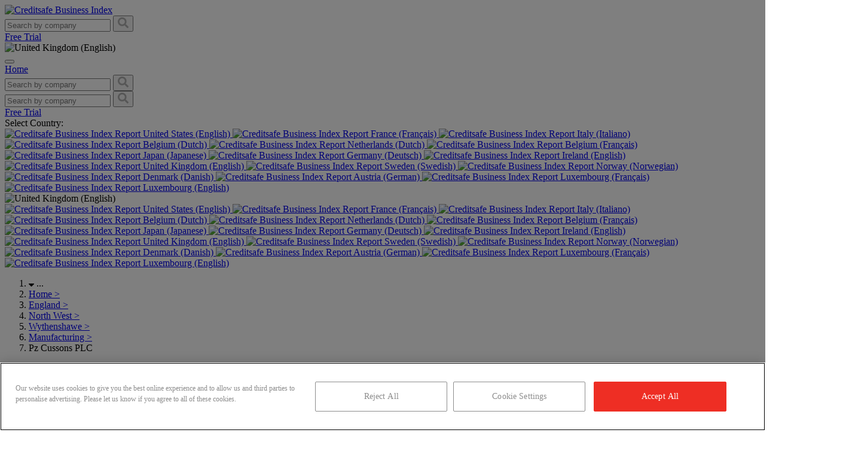

--- FILE ---
content_type: text/html; charset=UTF-8
request_url: https://creditsafe.com/business-index/en-gb/company/pz-cussons-plc-uk00001259
body_size: 22552
content:
<!DOCTYPE html>
<html lang="en-gb" class=" lg:text-base leading-normal	">
<head>
    <meta charset="utf-8">
    <meta name="viewport" content="width=device-width, initial-scale=1">
    <meta name="csrf-token" content="YzT1bgOa1zqXkkV92gnusdmLwW8zAG6PEvzqKyMY">
    <link rel="apple-touch-icon" sizes="180x180"
          href="https://www.creditsafe.com/etc.clientlibs/creditsafe/clientlibs/clientlib-base/resources/icons/apple-touch-icon.png">
    <link rel="icon" type="image/png" sizes="32x32"
          href="https://www.creditsafe.com/etc.clientlibs/creditsafe/clientlibs/clientlib-base/resources/icons/favicon-32x32.png">
    <link rel="icon" type="image/png" sizes="16x16"
          href="https://www.creditsafe.com/etc.clientlibs/creditsafe/clientlibs/clientlib-base/resources/icons/favicon-16x16.png">
    <link rel="canonical" href="https://www.creditsafe.com/business-index/en-gb/company/pz-cussons-plc-uk00001259"/>

            <meta name="twitter:image" content="https://www.creditsafe.com/business-index/social/lUOoETbkrOEvxX4ZdMJ67j8gkChJP6-metab2ctaW1hZ2UtYnVzaW5lc3NpbmRleC5wbmc=-.png">
                <meta property="og:image" content="https://www.creditsafe.com/business-index/social/oKf5v6FblO5QIHQfORN1RoPPFRTxaX-metab2ctaW1hZ2UtYnVzaW5lc3NpbmRleC5wbmc=-.png">
    
    
            <link rel="alternate" hreflang="en-us" href="https://www.creditsafe.com/business-index/en-us/company/pz-cussons-plc-uk00001259"/>
            <link rel="alternate" hreflang="fr-fr" href="https://www.creditsafe.com/business-index/fr-fr/company/pz-cussons-plc-uk00001259"/>
            <link rel="alternate" hreflang="it-it" href="https://www.creditsafe.com/business-index/it-it/company/pz-cussons-plc-uk00001259"/>
            <link rel="alternate" hreflang="nl-be" href="https://www.creditsafe.com/business-index/nl-be/company/pz-cussons-plc-uk00001259"/>
            <link rel="alternate" hreflang="nl-nl" href="https://www.creditsafe.com/business-index/nl-nl/company/pz-cussons-plc-uk00001259"/>
            <link rel="alternate" hreflang="fr-be" href="https://www.creditsafe.com/business-index/fr-be/company/pz-cussons-plc-uk00001259"/>
            <link rel="alternate" hreflang="ja-jp" href="https://www.creditsafe.com/business-index/ja-jp/company/pz-cussons-plc-uk00001259"/>
            <link rel="alternate" hreflang="de-de" href="https://www.creditsafe.com/business-index/de-de/company/pz-cussons-plc-uk00001259"/>
            <link rel="alternate" hreflang="en-ie" href="https://www.creditsafe.com/business-index/en-ie/company/pz-cussons-plc-uk00001259"/>
            <link rel="alternate" hreflang="en-gb" href="https://www.creditsafe.com/business-index/en-gb/company/pz-cussons-plc-uk00001259"/>
            <link rel="alternate" hreflang="sv-se" href="https://www.creditsafe.com/business-index/sv-se/company/pz-cussons-plc-uk00001259"/>
            <link rel="alternate" hreflang="nb-no" href="https://www.creditsafe.com/business-index/nb-no/company/pz-cussons-plc-uk00001259"/>
            <link rel="alternate" hreflang="da-dk" href="https://www.creditsafe.com/business-index/da-dk/company/pz-cussons-plc-uk00001259"/>
            <link rel="alternate" hreflang="de-at" href="https://www.creditsafe.com/business-index/de-at/company/pz-cussons-plc-uk00001259"/>
            <link rel="alternate" hreflang="fr-lu" href="https://www.creditsafe.com/business-index/fr-lu/company/pz-cussons-plc-uk00001259"/>
            <link rel="alternate" hreflang="en-lu" href="https://www.creditsafe.com/business-index/en-lu/company/pz-cussons-plc-uk00001259"/>
        

    <title>Pz Cussons PLC full company profile on Creditsafe</title>
<meta name="description" content="Find up to date company insights for Pz Cussons PLC. Get Contact details, financial insights, industry benchmarks, competitors from creditsafe.com">

<!-- Fonts -->
    
    
    <link rel="preconnect" href="https://fonts.gstatic.com">
    <link href="https://fonts.googleapis.com/css2?family=Open+Sans:wght@300;400;600&family=Varela+Round&display=swap" rel="stylesheet">

<!-- Styles -->
    <link rel="stylesheet" href="https://index-edge.creditsafe.com//css/bi-app.css?id=810865cb441665675f4ed0fcb705002e">
    <link rel="stylesheet" href="https://index-edge.creditsafe.com//css/slick.css?id=e03a55dbaa0a58a5dc0d6ef6df18afc6">
    <link rel="stylesheet" href="https://index-edge.creditsafe.com//css/slick-theme.css?id=14b1f2246082dd19d9fe000a91179930">


    
    <link rel="stylesheet" href="https://index-edge.creditsafe.com/css/fontawesome.css">


    <!-- Embed Styles -->
    <style>
    .laravel-embed__responsive-wrapper { position: relative; height: 0; overflow: hidden; max-width: 100%; } 
    .laravel-embed__fallback { background: rgba(0, 0, 0, 0.15); color: rgba(0, 0, 0, 0.7); display: flex; align-items: center; justify-content: center; } 
    .laravel-embed__fallback,
    .laravel-embed__responsive-wrapper iframe,
    .laravel-embed__responsive-wrapper object,
    .laravel-embed__responsive-wrapper embed { position: absolute; top: 0; left: 0; width: 100%; height: 100%; }
</style>
    <style >[wire\:loading], [wire\:loading\.delay], [wire\:loading\.inline-block], [wire\:loading\.inline], [wire\:loading\.block], [wire\:loading\.flex], [wire\:loading\.table], [wire\:loading\.grid], [wire\:loading\.inline-flex] {display: none;}[wire\:loading\.delay\.shortest], [wire\:loading\.delay\.shorter], [wire\:loading\.delay\.short], [wire\:loading\.delay\.long], [wire\:loading\.delay\.longer], [wire\:loading\.delay\.longest] {display:none;}[wire\:offline] {display: none;}[wire\:dirty]:not(textarea):not(input):not(select) {display: none;}input:-webkit-autofill, select:-webkit-autofill, textarea:-webkit-autofill {animation-duration: 50000s;animation-name: livewireautofill;}@keyframes livewireautofill { from {} }</style>

    <!-- Scripts -->
    <script>
    window.app = {
        currentRoute: {
            uri: 'business-index/{locale}/company/{slug}',
            name: 'company.show',
            parameters: JSON.parse('{"locale":"en-gb","slug":"pz-cussons-plc-uk00001259"}'),
        },
        routes: JSON.parse('{"companyimages":"\/business-index\/company-images\/{filename}","logo":"\/business-index\/logo\/{filename}","news":"\/business-index\/news\/{filename}","social":"\/business-index\/social\/{filename}","downloadreport":"\/business-index\/download-report\/{filename}","rootsitemap":"\/business-index\/sitemap.xml","downloadsitemap":"\/business-index\/{locale}\/sitemap\/{sitemapName}","companyhits":"\/business-index\/companyHits","home":"\/business-index\/{locale}","companyadvanced_search":"\/business-index\/{locale}\/search","companysearch":"\/business-index\/{locale}\/search\/{searchQuery}","companylist":"\/business-index\/{locale}\/company\/list","companyid":"\/business-index\/{locale}\/company\/id\/{id}","companyshow":"\/business-index\/{locale}\/company\/{slug}","sectorshow":"\/business-index\/{locale}\/sector\/{sectorSlug}","sectorinCountry":"\/business-index\/{locale}\/sector\/{countrySlug}\/{sectorSlug}","sectorinRegion":"\/business-index\/{locale}\/sector\/{countrySlug}\/{regionSlug}\/{sectorSlug}","sectorinCity":"\/business-index\/{locale}\/sector\/{countrySlug}\/{regionSlug}\/{citySlug}\/{sectorSlug}","industryshow":"\/business-index\/{locale}\/industry\/{slug}","locationlist":"\/business-index\/{locale}\/location\/list","locationcountry":"\/business-index\/{locale}\/location\/{countrySlug}","locationregion":"\/business-index\/{locale}\/location\/{countrySlug}\/{regionSlug}","locationcity":"\/business-index\/{locale}\/location\/{countrySlug}\/{regionSlug}\/{citySlug}"}'),
        vars: {}
    }

</script>
   

   <script src="https://index-edge.creditsafe.com/js/jquery.min.js"></script>
    <script defer src="https://index-edge.creditsafe.com//js/bi-app.js?id=4710967f88e7492d8fb848a4a5276036"></script>
    <script defer src="https://index-edge.creditsafe.com//js/tracking.js?id=5f8a5560cb2fc7e3f4dde8e2f0a3a8b2"></script>
    <script defer src="https://index-edge.creditsafe.com/js/slick.min.js"></script>
    <script defer src="https://index-edge.creditsafe.com/js/mobile-carousels.js"></script>
    <script defer src="https://index-edge.creditsafe.com//js/adv-search.js?id=247be5cf90a6f50cdca558a6418ca124"></script>
    <script defer src="https://index-edge.creditsafe.com//js/nav.js?id=0e5a42133d9de4f0ffad26556d7d6ce5"></script>
    <script defer src="https://index-edge.creditsafe.com//js/externalizer-compatibility-fix.js?id=0208cf0872634e5ea09ddd046e164b5e"></script>

        <script>
        // livewire with http pwd hardfix
        window.livewire_app_url = 'https://www.creditsafe.com/business-index'
    </script>

    <script src="https://cdnjs.cloudflare.com/ajax/libs/Chart.js/3.2.0/chart.min.js" defer></script>

    <!-- OneTrust Cookie Consent-->
            <!--OneTrust Live Mode Start -->
            <script type="text/javascript" src="https://cdn-ukwest.onetrust.com/consent/ef0450ec-2192-4fc4-bbcc-0d8e160b2cb1/OtAutoBlock.js"></script>
            <script src="https://cdn-ukwest.onetrust.com/scripttemplates/otSDKStub.js" type="text/javascript" charset="UTF-8" data-domain-script="ef0450ec-2192-4fc4-bbcc-0d8e160b2cb1"></script>
            <script type="text/javascript">
                function OptanonWrapper() {
                    sessionStorage.setItem("activeCookieGroups", OnetrustActiveGroups);
                }
            </script>
        <!--OneTrust Live Mode End -->
    <!-- OneTrust Cookies Consent Notice end for creditsafe.com -->
    
    <script type="application/javascript">
        window.livewire_app_url = 'http://www.creditsafe.com/business-index'
    </script>

    <script type="application/ld+json">
    {
      "@context": "https://schema.org",
      "@type": "AggregateRating",
      "itemReviewed": {
        "@type": "LocalBusiness",
        "name": "Creditsafe - Business Index",
        "address": {
            "@type": "PostalAddress",
            "streetAddress": "Bryn House, Caerphilly Business Park, Van Road",
            "addressLocality": "Caerphilly",
            "addressRegion": "Caerphilly",
            "postalCode": "CF83 3GR",
            "addressCountry": "GB"
        },
        "telephone": "+44 (0)29 2088 6500",
        "url": "https://www.creditsafe.com/gb/en.html",
        "logo": "https://logo.clearbit.com/www.creditsafeuk.com",
        "image": "https://logo.clearbit.com/www.creditsafeuk.com"
      },
      "ratingValue": "4.5",
      "bestRating": "5",
      "worstRating": "1",
      "ratingCount": "2911"
    }
    </script>
            <script type="application/ld+json">
    {
    "@context": "https:\/\/schema.org",
    "@type": "LocalBusiness",
    "name": "Pz Cussons PLC",
    "description": "Find up to date company insights for Pz Cussons PLC. Get Contact details, financial insights, industry benchmarks, competitors from creditsafe.com",
    "url": "www.pzcussons.com",
    "telephone": "02074572020",
    "image": "https:\/\/logo.clearbit.com\/pzcussons.com",
    "logo": "https:\/\/logo.clearbit.com\/pzcussons.com",
    "address": {
        "@type": "PostalAddress",
        "addressLocality": "Wythenshawe",
        "addressRegion": "North West",
        "addressCountry": "GB",
        "streetAddress": "Manchester Business Park 3500 Aviator Way Manchester M22",
        "postalCode": "M22"
    }
}
</script>
            <script type="application/ld+json">
    {
    "@context": "https:\/\/schema.org",
    "@type": "FAQPage",
    "mainEntity": [
        {
            "@type": "Question",
            "name": "Where is Pz Cussons PLC headquarters?",
            "acceptedAnswer": {
                "@type": "Answer",
                "text": "Pz Cussons PLC's headquarters is located at Manchester Business Park 3500 Aviator Way Manchester M22."
            }
        },
        {
            "@type": "Question",
            "name": "What is Pz Cussons PLC's industry?",
            "acceptedAnswer": {
                "@type": "Answer",
                "text": "Pz Cussons PLC is in the industry of Other manufacturing n.e.c.."
            }
        },
        {
            "@type": "Question",
            "name": "What is Pz Cussons PLC's phone number?",
            "acceptedAnswer": {
                "@type": "Answer",
                "text": "Pz Cussons PLC's phone number is 02074572020."
            }
        },
        {
            "@type": "Question",
            "name": "What is Pz Cussons PLC's website?",
            "acceptedAnswer": {
                "@type": "Answer",
                "text": "Pz Cussons PLC's website is www.pzcussons.com."
            }
        },
        {
            "@type": "Question",
            "name": "What year was Pz Cussons PLC incorporated?",
            "acceptedAnswer": {
                "@type": "Answer",
                "text": "Pz Cussons PLC was incorporated in 1884."
            }
        },
        {
            "@type": "Question",
            "name": "What is Pz Cussons PLC's organisation number?",
            "acceptedAnswer": {
                "@type": "Answer",
                "text": "Pz Cussons PLC's national organisation number is 19457."
            }
        },
        {
            "@type": "Question",
            "name": "What is Pz Cussons PLC's VAT number?",
            "acceptedAnswer": {
                "@type": "Answer",
                "text": "Pz Cussons PLC's VAT number is GBGB145242292."
            }
        }
    ]
}
</script>
     <!-- Google Tag Manager Start -->
     <script>
        (function (w, d, s, l, i) {
            w[l] = w[l] || [];

            function gtag() {
                dataLayer.push(arguments);
            }

            gtag('consent','default', {
                'ad_storage' : 'denied',
                'ad_user_data' : 'denied',
                'ad_personalization' : 'denied',
                'analytics_storage' : 'denied',
                'functionality_storage' : 'denied',
                'personalization_storage': 'denied',
                'security_storage' : 'denied',
                'wait_for_update': 500
            });

            w[l].push({
                'gtm.start':
                    new Date().getTime(), event: 'gtm.js'
            });
            gtag('set', 'developer_id.dNzMyY2', true);
            var f = d.getElementsByTagName(s)[0],
                j = d.createElement(s), dl = l != 'dataLayer' ? '&l=' + l : '';
            j.async = true;
            j.src =
                'https://www.googletagmanager.com/gtm.js?id=' + i + dl;
            f.parentNode.insertBefore(j, f);
        })(window, document, 'script', 'dataLayer', 'GTM-W6PVWM6');
    </script>
    <!-- Google Tag Manager End -->

    <!-- Adobe Launch Pre Hide Snippet Start-->
    <script>
            (function(g,b,d,f){(function(a,c,d){if(a){var e=b.createElement("style");e.id=c;e.innerHTML=d;a.appendChild(e)}})(b.getElementsByTagName("head")[0],"at-body-style",d);setTimeout(function(){var a=b.getElementsByTagName("head")[0];if(a){var c=b.getElementById("at-body-style");c&&a.removeChild(c)}},f)})(window,document,"body {opacity: 0 !important}",500);
    </script>
    <!-- Adobe Launch Pre Hide Snippet End-->

    <!-- Adobe Launch Prod Start-->
            <script src="https://assets.adobedtm.com/a7310339adb3/c0b47a5ddd9f/launch-01b12132c0ca.min.js" async></script>
    <!-- Adobe Launch Prod End -->
</head>
<body class="font-sans font-normal text-[#666666] antialiased min-h-screen lg:mt-16">
<!-- Google Tag Manager (noscript) -->
<noscript><iframe src="//www.googletagmanager.com/ns.html?id=GTM-W6PVWM6" height="0" width="0" style="display:none;visibility:hidden"></iframe></noscript>
<!-- End Google Tag Manager (noscript) -->
<div x-data="{&quot;show&quot;:true,&quot;style&quot;:&quot;success&quot;,&quot;message&quot;:null}"
            :class="{ 'bg-indigo-500': style == 'success', 'bg-red-700': style == 'danger' }"
            style="display: none;"
            x-show="show && message"
            x-init="
                document.addEventListener('banner-message', event => {
                    style = event.detail.style;
                    message = event.detail.message;
                    show = true;
                });
            ">
    <div class="max-w-screen-xl mx-auto py-2 px-3 sm:px-6 lg:px-8">
        <div class="flex items-center justify-between flex-wrap">
            <div class="w-0 flex-1 flex items-center min-w-0">
                <span class="flex p-2 rounded-lg" :class="{ 'bg-indigo-600': style == 'success', 'bg-red-600': style == 'danger' }">
                    <svg class="h-5 w-5 text-white" xmlns="http://www.w3.org/2000/svg" fill="none" viewBox="0 0 24 24" stroke="currentColor">
                        <path stroke-linecap="round" stroke-linejoin="round" stroke-width="2" d="M9 12l2 2 4-4m6 2a9 9 0 11-18 0 9 9 0 0118 0z" />
                    </svg>
                </span>

                <p class="ml-3 font-medium text-sm text-white truncate" x-text="message"></p>
            </div>

            <div class="flex-shrink-0 sm:ml-3">
                <button
                    type="button"
                    class="-mr-1 flex p-2 rounded-md focus:outline-none sm:-mr-2 transition ease-in-out duration-150"
                    :class="{ 'hover:bg-indigo-600 focus:bg-indigo-600': style == 'success', 'hover:bg-red-600 focus:bg-red-600': style == 'danger' }"
                    aria-label="Dismiss"
                    x-on:click="show = false">
                    <svg class="h-5 w-5 text-white" xmlns="http://www.w3.org/2000/svg" fill="none" viewBox="0 0 24 24" stroke="currentColor">
                        <path stroke-linecap="round" stroke-linejoin="round" stroke-width="2" d="M6 18L18 6M6 6l12 12" />
                    </svg>
                </button>
            </div>
        </div>
    </div>
</div>

<header>
    <nav wire:id="CZpRx7RD8eemh180CvRK" wire:initial-data="{&quot;fingerprint&quot;:{&quot;id&quot;:&quot;CZpRx7RD8eemh180CvRK&quot;,&quot;name&quot;:&quot;navigation-menu&quot;,&quot;locale&quot;:&quot;en-gb&quot;,&quot;path&quot;:&quot;business-index\/en-gb\/company\/pz-cussons-plc-uk00001259&quot;,&quot;method&quot;:&quot;GET&quot;,&quot;v&quot;:&quot;acj&quot;},&quot;effects&quot;:{&quot;listeners&quot;:[&quot;refresh-navigation-menu&quot;]},&quot;serverMemo&quot;:{&quot;children&quot;:{&quot;l2174541405-0&quot;:{&quot;id&quot;:&quot;NctS0IyLh2F984dPOh3z&quot;,&quot;tag&quot;:&quot;div&quot;},&quot;l2174541405-1&quot;:{&quot;id&quot;:&quot;r0LaX7TwjAYoalzzJ9Ll&quot;,&quot;tag&quot;:&quot;div&quot;},&quot;l2174541405-2&quot;:{&quot;id&quot;:&quot;Dx9NYpWvlfBfL2u6mqo3&quot;,&quot;tag&quot;:&quot;div&quot;}},&quot;errors&quot;:[],&quot;htmlHash&quot;:&quot;002c1eb4&quot;,&quot;data&quot;:[],&quot;dataMeta&quot;:[],&quot;checksum&quot;:&quot;f19d306c070552a464309b18b1a4961a8d67bf50c1fcbbb6111825466eeebc0e&quot;}}" x-data="{ open: false, languages: false}" @click.away="open = false"
    class="fixed w-screen z-50 top-0 lg:bg-white lg:border-b border-gray-200 hidden">

    <div class="max-w-7xl mx-auto px-4 sm:px-6 md:px-8 bg-white">
        <div class="flex justify-between h-16 items-center">
            <div class="cs-logo flex-grow">
                <a href="https://www.creditsafe.com/business-index/en-gb">
                    <img src="https://index-edge.creditsafe.com/img/cslogo.svg" class="block h-8 w-auto" alt="Creditsafe Business Index" title="Creditsafe Business Index" loading="eager" loading="eager" />
                </a>
            </div>

            <div class="border-[#aeaeae] hidden lg:flex flex-grow">
                <div wire:id="NctS0IyLh2F984dPOh3z" wire:initial-data="{&quot;fingerprint&quot;:{&quot;id&quot;:&quot;NctS0IyLh2F984dPOh3z&quot;,&quot;name&quot;:&quot;search-dropdown&quot;,&quot;locale&quot;:&quot;en-gb&quot;,&quot;path&quot;:&quot;business-index\/en-gb\/company\/pz-cussons-plc-uk00001259&quot;,&quot;method&quot;:&quot;GET&quot;,&quot;v&quot;:&quot;acj&quot;},&quot;effects&quot;:{&quot;listeners&quot;:[]},&quot;serverMemo&quot;:{&quot;children&quot;:[],&quot;errors&quot;:[],&quot;htmlHash&quot;:&quot;7badc1d9&quot;,&quot;data&quot;:{&quot;query&quot;:&quot;&quot;,&quot;inHeader&quot;:&quot;1&quot;,&quot;placeholder&quot;:&quot;Search by company&quot;,&quot;searchResults&quot;:[],&quot;highlightIndex&quot;:null,&quot;inTop&quot;:false,&quot;locale&quot;:&quot;uk&quot;},&quot;dataMeta&quot;:[],&quot;checksum&quot;:&quot;cfea3e341dc7fdab6c8000b4416b3d034632eec99088c61b28da1b96d097717a&quot;}}"
            class="flex relative mx-0  w-[500px] border rounded border-[#aeaeae]" x-data="{ isVisible: true }"
    @click.away="isVisible = false"
    
    id="main-search"
>
    <input
        wire:model.debounce.300ms="query"
        wire:keydown.enter="search"
        wire:locale="nl"
        type="text"
                    class="nav-search-header w-full border-0 rounded text-sm focus:ring-1 focus:ring-[#ee2e24] focus:ring-opacity-40"
                placeholder="Search by company"
        x-ref="search-input"
        @focus="isVisible = true"
        @keydown.escape.window="isVisible = false"
        @keydown="isVisible = true"
        x-on:keydown.escape="open = false"
        autocapitalize="none"
        autocomplete="none"
        autocorrect="none"

        spellcheck="false"
    >

            <button class="text-sm border-0 border-l border-[#aeaeae] w-20 py-2 flex items-center justify-center"
                wire:click="search">
            <svg class="mx-auto" xmlns="http://www.w3.org/2000/svg" width="18" height="18" viewBox="0 0 18 18">
                <path id="Path_818" data-name="Path 818"
                      d="M8.754-.176A.814.814,0,0,1,9,.422a.814.814,0,0,1-.246.6L7.77,2a.849.849,0,0,1-1.2,0L3.059-1.512a.814.814,0,0,1-.246-.6v-.562a7.085,7.085,0,0,1-4.5,1.547,7.1,7.1,0,0,1-3.674-.984A7.388,7.388,0,0,1-8.016-4.764,7.1,7.1,0,0,1-9-8.437a7.1,7.1,0,0,1,.984-3.674,7.388,7.388,0,0,1,2.654-2.654,7.1,7.1,0,0,1,3.674-.984,7.1,7.1,0,0,1,3.674.984,7.388,7.388,0,0,1,2.654,2.654,7.1,7.1,0,0,1,.984,3.674,7.085,7.085,0,0,1-1.547,4.5h.563a.814.814,0,0,1,.6.246ZM-1.687-3.937a4.462,4.462,0,0,0,2.268-.6A4.378,4.378,0,0,0,2.215-6.17a4.462,4.462,0,0,0,.6-2.268,4.462,4.462,0,0,0-.6-2.268A4.378,4.378,0,0,0,.58-12.34a4.462,4.462,0,0,0-2.268-.6,4.462,4.462,0,0,0-2.268.6A4.378,4.378,0,0,0-5.59-10.705a4.462,4.462,0,0,0-.6,2.268,4.462,4.462,0,0,0,.6,2.268A4.378,4.378,0,0,0-3.955-4.535,4.462,4.462,0,0,0-1.687-3.937Z"
                      transform="translate(9 15.75)" fill="#aeaeae"/>
            </svg>
        </button>
    
    <div wire:loading class="spinner top-0 right-0 mr-4 mt-3" style="position: absolute"></div>

    </div>


<!-- Livewire Component wire-end:NctS0IyLh2F984dPOh3z -->            </div>

            <div class="border-[#aeaeae] hidden lg:flex items-stretch relative gap-x-3">
                                <a href="https://www.creditsafe.com/gb/en/forms/business-index.html?area=business-index" type="button"
                    class="inline-flex free-trial-nav items-center px-3 py-2 bg-[#ee2e24] rounded text-white hover:bg-[#f60000] focus:outline-none text-sm">

                    Free Trial

                </a>
                                <div class="relative" x-data="{ open: false }" @click.away="open = false" @close.stop="open = false">
    <div @click="open = ! open">
        <div
                            class="cursor-pointer inline-flex items-center px-3 py-2 border border-[#aeaeae] rounded text-[#666666] bg-white text-sm btn-language">
                            <img src="https://index-edge.creditsafe.com/img/languages/uk.png" class="max-h-5"
                                loading="lazy" alt="United Kingdom (English)" title="United Kingdom (English)">
                        </div>
    </div>

    <div x-show="open"
            x-transition:enter="transition ease-out duration-200"
            x-transition:enter-start="transform opacity-0 scale-95"
            x-transition:enter-end="transform opacity-100 scale-100"
            x-transition:leave="transition ease-in duration-75"
            x-transition:leave-start="transform opacity-100 scale-100"
            x-transition:leave-end="transform opacity-0 scale-95"
            class="absolute z-50 mt-2 w-max rounded-md shadow-lg origin-top-right right-0"
            style="display: none;"
            @click="open = false">
        <div class="bg-white text-sm shadow-lg text-left  py-1 bg-white">
            <div
    class="hidden lg:grid grid-cols-2 md:grid-cols-3 p-4 md:p-6  space-y-4 md:space-x-6 md:space-y-6 text-[#333333] text-xs md:text-sm">
    <div
        class="col-span-2 md:col-span-3 text-base md:text-lg text-gray-600 md:text-[#666666] ">
        Select Country:</div>
        <a href="https://www.creditsafe.com/business-index/en-us/company/pz-cussons-plc-uk00001259"
        class="hidden md:flex language-link" data-language="us">
        <img src="https://index-edge.creditsafe.com/img/languages/us.png" class="max-h-6 mr-4"
            alt="Creditsafe Business Index Report" title="Creditsafe Business Index Report" />
        United States (English)
    </a>
        <a href="https://www.creditsafe.com/business-index/fr-fr/company/pz-cussons-plc-uk00001259"
        class="hidden md:flex language-link" data-language="fr">
        <img src="https://index-edge.creditsafe.com/img/languages/fr.png" class="max-h-6 mr-4"
            alt="Creditsafe Business Index Report" title="Creditsafe Business Index Report" />
        France (Français)
    </a>
        <a href="https://www.creditsafe.com/business-index/it-it/company/pz-cussons-plc-uk00001259"
        class="hidden md:flex language-link" data-language="it">
        <img src="https://index-edge.creditsafe.com/img/languages/it.png" class="max-h-6 mr-4"
            alt="Creditsafe Business Index Report" title="Creditsafe Business Index Report" />
        Italy (Italiano)
    </a>
        <a href="https://www.creditsafe.com/business-index/nl-be/company/pz-cussons-plc-uk00001259"
        class="hidden md:flex language-link" data-language="be">
        <img src="https://index-edge.creditsafe.com/img/languages/be.png" class="max-h-6 mr-4"
            alt="Creditsafe Business Index Report" title="Creditsafe Business Index Report" />
        Belgium (Dutch)
    </a>
        <a href="https://www.creditsafe.com/business-index/nl-nl/company/pz-cussons-plc-uk00001259"
        class="hidden md:flex language-link" data-language="nl">
        <img src="https://index-edge.creditsafe.com/img/languages/nl.png" class="max-h-6 mr-4"
            alt="Creditsafe Business Index Report" title="Creditsafe Business Index Report" />
        Netherlands (Dutch)
    </a>
        <a href="https://www.creditsafe.com/business-index/fr-be/company/pz-cussons-plc-uk00001259"
        class="hidden md:flex language-link" data-language="be">
        <img src="https://index-edge.creditsafe.com/img/languages/be.png" class="max-h-6 mr-4"
            alt="Creditsafe Business Index Report" title="Creditsafe Business Index Report" />
        Belgium (Français)
    </a>
        <a href="https://www.creditsafe.com/business-index/ja-jp/company/pz-cussons-plc-uk00001259"
        class="hidden md:flex language-link" data-language="jp">
        <img src="https://index-edge.creditsafe.com/img/languages/jp.png" class="max-h-6 mr-4"
            alt="Creditsafe Business Index Report" title="Creditsafe Business Index Report" />
        Japan (Japanese)
    </a>
        <a href="https://www.creditsafe.com/business-index/de-de/company/pz-cussons-plc-uk00001259"
        class="hidden md:flex language-link" data-language="de">
        <img src="https://index-edge.creditsafe.com/img/languages/de.png" class="max-h-6 mr-4"
            alt="Creditsafe Business Index Report" title="Creditsafe Business Index Report" />
        Germany (Deutsch)
    </a>
        <a href="https://www.creditsafe.com/business-index/en-ie/company/pz-cussons-plc-uk00001259"
        class="hidden md:flex language-link" data-language="ie">
        <img src="https://index-edge.creditsafe.com/img/languages/ie.png" class="max-h-6 mr-4"
            alt="Creditsafe Business Index Report" title="Creditsafe Business Index Report" />
        Ireland (English)
    </a>
        <a href="https://www.creditsafe.com/business-index/en-gb/company/pz-cussons-plc-uk00001259"
        class="hidden md:flex language-link" data-language="uk">
        <img src="https://index-edge.creditsafe.com/img/languages/uk.png" class="max-h-6 mr-4"
            alt="Creditsafe Business Index Report" title="Creditsafe Business Index Report" />
        United Kingdom (English)
    </a>
        <a href="https://www.creditsafe.com/business-index/sv-se/company/pz-cussons-plc-uk00001259"
        class="hidden md:flex language-link" data-language="se">
        <img src="https://index-edge.creditsafe.com/img/languages/se.png" class="max-h-6 mr-4"
            alt="Creditsafe Business Index Report" title="Creditsafe Business Index Report" />
        Sweden (Swedish)
    </a>
        <a href="https://www.creditsafe.com/business-index/nb-no/company/pz-cussons-plc-uk00001259"
        class="hidden md:flex language-link" data-language="no">
        <img src="https://index-edge.creditsafe.com/img/languages/no.png" class="max-h-6 mr-4"
            alt="Creditsafe Business Index Report" title="Creditsafe Business Index Report" />
        Norway (Norwegian)
    </a>
        <a href="https://www.creditsafe.com/business-index/da-dk/company/pz-cussons-plc-uk00001259"
        class="hidden md:flex language-link" data-language="dk">
        <img src="https://index-edge.creditsafe.com/img/languages/dk.png" class="max-h-6 mr-4"
            alt="Creditsafe Business Index Report" title="Creditsafe Business Index Report" />
        Denmark (Danish)
    </a>
        <a href="https://www.creditsafe.com/business-index/de-at/company/pz-cussons-plc-uk00001259"
        class="hidden md:flex language-link" data-language="at">
        <img src="https://index-edge.creditsafe.com/img/languages/at.png" class="max-h-6 mr-4"
            alt="Creditsafe Business Index Report" title="Creditsafe Business Index Report" />
        Austria (German)
    </a>
        <a href="https://www.creditsafe.com/business-index/fr-lu/company/pz-cussons-plc-uk00001259"
        class="hidden md:flex language-link" data-language="lu">
        <img src="https://index-edge.creditsafe.com/img/languages/lu.png" class="max-h-6 mr-4"
            alt="Creditsafe Business Index Report" title="Creditsafe Business Index Report" />
        Luxembourg (Français)
    </a>
        <a href="https://www.creditsafe.com/business-index/en-lu/company/pz-cussons-plc-uk00001259"
        class="hidden md:flex language-link" data-language="lu">
        <img src="https://index-edge.creditsafe.com/img/languages/lu.png" class="max-h-6 mr-4"
            alt="Creditsafe Business Index Report" title="Creditsafe Business Index Report" />
        Luxembourg (English)
    </a>
    </div>


<div class="md:grid-cols-3 pl-4 pb-2 text-[#333333] text-xs md:text-sm lg:hidden"
    x-data="{ showCountries: false, maxH: 'max-h-0' }" @click.away="showCountries = false, maxH = 'max-h-0'">
    <div class="accordion transition-all text-base md:text-lg text-gray-600 md:text-[#666666] mb-1 "
        @click="showCountries = !showCountries; maxH = showCountries ? 'max-h-[25rem]' : 'max-h-0'">
        <img src="https://index-edge.creditsafe.com/img/languages/uk.png" class="max-h-5" loading="lazy"
            alt="United Kingdom (English)" title="United Kingdom (English)">
    </div>

    <div
        :class="[maxH, 'panel grid grid-cols-2 md:grid-cols-3 absolute z-10 left-0 w-full bg-white overflow-hidden transition-all mt-4 shadow-lg']">
                <a href="https://www.creditsafe.com/business-index/en-us/company/pz-cussons-plc-uk00001259"
            class="flex language-link p-2 py-4 items-center flex-wrap" data-language="us">
            <img src="https://index-edge.creditsafe.com/img/languages/us.png" class="max-h-4 md:max-h-6 mr-1" loading="lazy"
                alt="Creditsafe Business Index Report"
                title="Creditsafe Business Index Report" />
            United States (English)
        </a>
                <a href="https://www.creditsafe.com/business-index/fr-fr/company/pz-cussons-plc-uk00001259"
            class="flex language-link p-2 py-4 items-center flex-wrap" data-language="fr">
            <img src="https://index-edge.creditsafe.com/img/languages/fr.png" class="max-h-4 md:max-h-6 mr-1" loading="lazy"
                alt="Creditsafe Business Index Report"
                title="Creditsafe Business Index Report" />
            France (Français)
        </a>
                <a href="https://www.creditsafe.com/business-index/it-it/company/pz-cussons-plc-uk00001259"
            class="flex language-link p-2 py-4 items-center flex-wrap" data-language="it">
            <img src="https://index-edge.creditsafe.com/img/languages/it.png" class="max-h-4 md:max-h-6 mr-1" loading="lazy"
                alt="Creditsafe Business Index Report"
                title="Creditsafe Business Index Report" />
            Italy (Italiano)
        </a>
                <a href="https://www.creditsafe.com/business-index/nl-be/company/pz-cussons-plc-uk00001259"
            class="flex language-link p-2 py-4 items-center flex-wrap" data-language="be">
            <img src="https://index-edge.creditsafe.com/img/languages/be.png" class="max-h-4 md:max-h-6 mr-1" loading="lazy"
                alt="Creditsafe Business Index Report"
                title="Creditsafe Business Index Report" />
            Belgium (Dutch)
        </a>
                <a href="https://www.creditsafe.com/business-index/nl-nl/company/pz-cussons-plc-uk00001259"
            class="flex language-link p-2 py-4 items-center flex-wrap" data-language="nl">
            <img src="https://index-edge.creditsafe.com/img/languages/nl.png" class="max-h-4 md:max-h-6 mr-1" loading="lazy"
                alt="Creditsafe Business Index Report"
                title="Creditsafe Business Index Report" />
            Netherlands (Dutch)
        </a>
                <a href="https://www.creditsafe.com/business-index/fr-be/company/pz-cussons-plc-uk00001259"
            class="flex language-link p-2 py-4 items-center flex-wrap" data-language="be">
            <img src="https://index-edge.creditsafe.com/img/languages/be.png" class="max-h-4 md:max-h-6 mr-1" loading="lazy"
                alt="Creditsafe Business Index Report"
                title="Creditsafe Business Index Report" />
            Belgium (Français)
        </a>
                <a href="https://www.creditsafe.com/business-index/ja-jp/company/pz-cussons-plc-uk00001259"
            class="flex language-link p-2 py-4 items-center flex-wrap" data-language="jp">
            <img src="https://index-edge.creditsafe.com/img/languages/jp.png" class="max-h-4 md:max-h-6 mr-1" loading="lazy"
                alt="Creditsafe Business Index Report"
                title="Creditsafe Business Index Report" />
            Japan (Japanese)
        </a>
                <a href="https://www.creditsafe.com/business-index/de-de/company/pz-cussons-plc-uk00001259"
            class="flex language-link p-2 py-4 items-center flex-wrap" data-language="de">
            <img src="https://index-edge.creditsafe.com/img/languages/de.png" class="max-h-4 md:max-h-6 mr-1" loading="lazy"
                alt="Creditsafe Business Index Report"
                title="Creditsafe Business Index Report" />
            Germany (Deutsch)
        </a>
                <a href="https://www.creditsafe.com/business-index/en-ie/company/pz-cussons-plc-uk00001259"
            class="flex language-link p-2 py-4 items-center flex-wrap" data-language="ie">
            <img src="https://index-edge.creditsafe.com/img/languages/ie.png" class="max-h-4 md:max-h-6 mr-1" loading="lazy"
                alt="Creditsafe Business Index Report"
                title="Creditsafe Business Index Report" />
            Ireland (English)
        </a>
                <a href="https://www.creditsafe.com/business-index/en-gb/company/pz-cussons-plc-uk00001259"
            class="flex language-link p-2 py-4 items-center flex-wrap" data-language="uk">
            <img src="https://index-edge.creditsafe.com/img/languages/uk.png" class="max-h-4 md:max-h-6 mr-1" loading="lazy"
                alt="Creditsafe Business Index Report"
                title="Creditsafe Business Index Report" />
            United Kingdom (English)
        </a>
                <a href="https://www.creditsafe.com/business-index/sv-se/company/pz-cussons-plc-uk00001259"
            class="flex language-link p-2 py-4 items-center flex-wrap" data-language="se">
            <img src="https://index-edge.creditsafe.com/img/languages/se.png" class="max-h-4 md:max-h-6 mr-1" loading="lazy"
                alt="Creditsafe Business Index Report"
                title="Creditsafe Business Index Report" />
            Sweden (Swedish)
        </a>
                <a href="https://www.creditsafe.com/business-index/nb-no/company/pz-cussons-plc-uk00001259"
            class="flex language-link p-2 py-4 items-center flex-wrap" data-language="no">
            <img src="https://index-edge.creditsafe.com/img/languages/no.png" class="max-h-4 md:max-h-6 mr-1" loading="lazy"
                alt="Creditsafe Business Index Report"
                title="Creditsafe Business Index Report" />
            Norway (Norwegian)
        </a>
                <a href="https://www.creditsafe.com/business-index/da-dk/company/pz-cussons-plc-uk00001259"
            class="flex language-link p-2 py-4 items-center flex-wrap" data-language="dk">
            <img src="https://index-edge.creditsafe.com/img/languages/dk.png" class="max-h-4 md:max-h-6 mr-1" loading="lazy"
                alt="Creditsafe Business Index Report"
                title="Creditsafe Business Index Report" />
            Denmark (Danish)
        </a>
                <a href="https://www.creditsafe.com/business-index/de-at/company/pz-cussons-plc-uk00001259"
            class="flex language-link p-2 py-4 items-center flex-wrap" data-language="at">
            <img src="https://index-edge.creditsafe.com/img/languages/at.png" class="max-h-4 md:max-h-6 mr-1" loading="lazy"
                alt="Creditsafe Business Index Report"
                title="Creditsafe Business Index Report" />
            Austria (German)
        </a>
                <a href="https://www.creditsafe.com/business-index/fr-lu/company/pz-cussons-plc-uk00001259"
            class="flex language-link p-2 py-4 items-center flex-wrap" data-language="lu">
            <img src="https://index-edge.creditsafe.com/img/languages/lu.png" class="max-h-4 md:max-h-6 mr-1" loading="lazy"
                alt="Creditsafe Business Index Report"
                title="Creditsafe Business Index Report" />
            Luxembourg (Français)
        </a>
                <a href="https://www.creditsafe.com/business-index/en-lu/company/pz-cussons-plc-uk00001259"
            class="flex language-link p-2 py-4 items-center flex-wrap" data-language="lu">
            <img src="https://index-edge.creditsafe.com/img/languages/lu.png" class="max-h-4 md:max-h-6 mr-1" loading="lazy"
                alt="Creditsafe Business Index Report"
                title="Creditsafe Business Index Report" />
            Luxembourg (English)
        </a>
            </div>
</div>
        </div>
    </div>
</div>


            </div>

            <!-- Hamburger -->
            <div class="-mr-2 flex items-center lg:hidden">

                <button @click="open = !open"
                    class="inline-flex items-center justify-center p-2 pt-1.5 rounded text-gray-400 hover:text-gray-500 hover:bg-gray-100 focus:outline-none focus:bg-gray-100 focus:text-gray-500 transition duration-150 ease-in-out h-9">
                    <div class="relative w-5 h-3 tansition-all ease-in-out duration-300"
                        :class="{'transform translate-y-0': ! open, 'transform translate-y-1.5': open }">
                        <div class="w-5 h-0.5 bg-gray-600 absolute top-0 tansition-all ease-in-out duration-300"
                            :class="{'rotate-0': ! open, 'transform rotate-45 ': open }"></div>
                        <div class="w-5 h-0.5 bg-gray-600 absolute top-1.5 tansition-all ease-in-out duration-300"
                            :class="{'visible': ! open, 'transform -translate-y-1.5 opacity-0': open }"></div>
                        <div class="w-5 h-0.5 bg-gray-600 absolute top-3 tansition-all ease-in-out duration-300"
                            :class="{'rotate-0': ! open, 'transform -rotate-45 -translate-y-3': open }"></div>
                    </div>
                </button>

            </div>
        </div>
    </div>
    <!-- Responsive Navigation Menu -->
    <div x-show="open" class="lg:hidden relative transition-all -z-10 shadow-lg"
        x-transition:enter="transition ease-out duration-300" x-transition:enter-start=" -translate-y-full"
        x-transition:enter-end=" translate-y-0" x-transition:leave="transition ease-in duration-300"
        x-transition:leave-start=" translate-y-0" x-transition:leave-end=" -translate-y-full">

        <div class="py-2 border-t border-gray-200 flex sm:justify-between justify-start items-center bg-white">
            <a href="https://www.creditsafe.com/business-index/en-gb" class="px-4">
                <div class="hidden md:block">
                    Home
                </div>

                <div class="md:hidden">
                    <i class="fa-solid fa-house"></i>
                </div>
            </a>

            <a class="px-4 md:ml-auto" x-data="{ showSearch: false } ">
                <div class="hidden md:block">
                    <div wire:id="r0LaX7TwjAYoalzzJ9Ll" wire:initial-data="{&quot;fingerprint&quot;:{&quot;id&quot;:&quot;r0LaX7TwjAYoalzzJ9Ll&quot;,&quot;name&quot;:&quot;search-dropdown&quot;,&quot;locale&quot;:&quot;en-gb&quot;,&quot;path&quot;:&quot;business-index\/en-gb\/company\/pz-cussons-plc-uk00001259&quot;,&quot;method&quot;:&quot;GET&quot;,&quot;v&quot;:&quot;acj&quot;},&quot;effects&quot;:{&quot;listeners&quot;:[]},&quot;serverMemo&quot;:{&quot;children&quot;:[],&quot;errors&quot;:[],&quot;htmlHash&quot;:&quot;7badc1d9&quot;,&quot;data&quot;:{&quot;query&quot;:&quot;&quot;,&quot;inHeader&quot;:&quot;1&quot;,&quot;placeholder&quot;:&quot;Search by company&quot;,&quot;searchResults&quot;:[],&quot;highlightIndex&quot;:null,&quot;inTop&quot;:false,&quot;locale&quot;:&quot;uk&quot;},&quot;dataMeta&quot;:[],&quot;checksum&quot;:&quot;a30afa27956cce950c61fc62362573b292589ed471a07a495413fa2f3e1e7588&quot;}}"
            class="flex relative mx-0  w-[500px] border rounded border-[#aeaeae]" x-data="{ isVisible: true }"
    @click.away="isVisible = false"
    
    id="main-search"
>
    <input
        wire:model.debounce.300ms="query"
        wire:keydown.enter="search"
        wire:locale="nl"
        type="text"
                    class="nav-search-header w-full border-0 rounded text-sm focus:ring-1 focus:ring-[#ee2e24] focus:ring-opacity-40"
                placeholder="Search by company"
        x-ref="search-input"
        @focus="isVisible = true"
        @keydown.escape.window="isVisible = false"
        @keydown="isVisible = true"
        x-on:keydown.escape="open = false"
        autocapitalize="none"
        autocomplete="none"
        autocorrect="none"

        spellcheck="false"
    >

            <button class="text-sm border-0 border-l border-[#aeaeae] w-20 py-2 flex items-center justify-center"
                wire:click="search">
            <svg class="mx-auto" xmlns="http://www.w3.org/2000/svg" width="18" height="18" viewBox="0 0 18 18">
                <path id="Path_818" data-name="Path 818"
                      d="M8.754-.176A.814.814,0,0,1,9,.422a.814.814,0,0,1-.246.6L7.77,2a.849.849,0,0,1-1.2,0L3.059-1.512a.814.814,0,0,1-.246-.6v-.562a7.085,7.085,0,0,1-4.5,1.547,7.1,7.1,0,0,1-3.674-.984A7.388,7.388,0,0,1-8.016-4.764,7.1,7.1,0,0,1-9-8.437a7.1,7.1,0,0,1,.984-3.674,7.388,7.388,0,0,1,2.654-2.654,7.1,7.1,0,0,1,3.674-.984,7.1,7.1,0,0,1,3.674.984,7.388,7.388,0,0,1,2.654,2.654,7.1,7.1,0,0,1,.984,3.674,7.085,7.085,0,0,1-1.547,4.5h.563a.814.814,0,0,1,.6.246ZM-1.687-3.937a4.462,4.462,0,0,0,2.268-.6A4.378,4.378,0,0,0,2.215-6.17a4.462,4.462,0,0,0,.6-2.268,4.462,4.462,0,0,0-.6-2.268A4.378,4.378,0,0,0,.58-12.34a4.462,4.462,0,0,0-2.268-.6,4.462,4.462,0,0,0-2.268.6A4.378,4.378,0,0,0-5.59-10.705a4.462,4.462,0,0,0-.6,2.268,4.462,4.462,0,0,0,.6,2.268A4.378,4.378,0,0,0-3.955-4.535,4.462,4.462,0,0,0-1.687-3.937Z"
                      transform="translate(9 15.75)" fill="#aeaeae"/>
            </svg>
        </button>
    
    <div wire:loading class="spinner top-0 right-0 mr-4 mt-3" style="position: absolute"></div>

    </div>


<!-- Livewire Component wire-end:r0LaX7TwjAYoalzzJ9Ll -->                </div>

                <div class="md:hidden" @click="showSearch = true" x-show="!showSearch"
                    x-transition:enter="transition ease-out duration-300 transform" x-transition:enter-start="opacity-0"
                    x-transition:enter-end="opacity-100">
                    <i class="fa-solid fa-magnifying-glass"></i>
                </div>

                <div @click.away="showSearch = false" x-show="showSearch"
                    x-transition:enter="transition ease-out duration-300 transform"
                    x-transition:enter-start="-translate-x-full" x-transition:enter-end="translate-x-0"
                    x-transition:leave="transition ease-in duration-300 transform"
                    x-transition:leave-start="translate-x-0" x-transition:leave-end="-translate-x-full"
                    class="bg-white absolute w-screen flex justify-center md:hidden top-0 left-0 py-4 h-full pr-4">
                    <div class="pl-4 pr-4 mt-1 text-lg" @click="showSearch = false">
                        <i class="fa-solid fa-chevron-left"></i>
                    </div>

                    <div wire:id="Dx9NYpWvlfBfL2u6mqo3" wire:initial-data="{&quot;fingerprint&quot;:{&quot;id&quot;:&quot;Dx9NYpWvlfBfL2u6mqo3&quot;,&quot;name&quot;:&quot;search-dropdown&quot;,&quot;locale&quot;:&quot;en-gb&quot;,&quot;path&quot;:&quot;business-index\/en-gb\/company\/pz-cussons-plc-uk00001259&quot;,&quot;method&quot;:&quot;GET&quot;,&quot;v&quot;:&quot;acj&quot;},&quot;effects&quot;:{&quot;listeners&quot;:[]},&quot;serverMemo&quot;:{&quot;children&quot;:[],&quot;errors&quot;:[],&quot;htmlHash&quot;:&quot;7badc1d9&quot;,&quot;data&quot;:{&quot;query&quot;:&quot;&quot;,&quot;inHeader&quot;:&quot;1&quot;,&quot;placeholder&quot;:&quot;Search by company&quot;,&quot;searchResults&quot;:[],&quot;highlightIndex&quot;:null,&quot;inTop&quot;:false,&quot;locale&quot;:&quot;uk&quot;},&quot;dataMeta&quot;:[],&quot;checksum&quot;:&quot;6a402d6168ac42f3baff59fab430e818c27b142af7e9fe8dd72d67300a3a37f2&quot;}}"
            class="flex relative mx-0  w-[500px] border rounded border-[#aeaeae]" x-data="{ isVisible: true }"
    @click.away="isVisible = false"
    
    id="main-search"
>
    <input
        wire:model.debounce.300ms="query"
        wire:keydown.enter="search"
        wire:locale="nl"
        type="text"
                    class="nav-search-header w-full border-0 rounded text-sm focus:ring-1 focus:ring-[#ee2e24] focus:ring-opacity-40"
                placeholder="Search by company"
        x-ref="search-input"
        @focus="isVisible = true"
        @keydown.escape.window="isVisible = false"
        @keydown="isVisible = true"
        x-on:keydown.escape="open = false"
        autocapitalize="none"
        autocomplete="none"
        autocorrect="none"

        spellcheck="false"
    >

            <button class="text-sm border-0 border-l border-[#aeaeae] w-20 py-2 flex items-center justify-center"
                wire:click="search">
            <svg class="mx-auto" xmlns="http://www.w3.org/2000/svg" width="18" height="18" viewBox="0 0 18 18">
                <path id="Path_818" data-name="Path 818"
                      d="M8.754-.176A.814.814,0,0,1,9,.422a.814.814,0,0,1-.246.6L7.77,2a.849.849,0,0,1-1.2,0L3.059-1.512a.814.814,0,0,1-.246-.6v-.562a7.085,7.085,0,0,1-4.5,1.547,7.1,7.1,0,0,1-3.674-.984A7.388,7.388,0,0,1-8.016-4.764,7.1,7.1,0,0,1-9-8.437a7.1,7.1,0,0,1,.984-3.674,7.388,7.388,0,0,1,2.654-2.654,7.1,7.1,0,0,1,3.674-.984,7.1,7.1,0,0,1,3.674.984,7.388,7.388,0,0,1,2.654,2.654,7.1,7.1,0,0,1,.984,3.674,7.085,7.085,0,0,1-1.547,4.5h.563a.814.814,0,0,1,.6.246ZM-1.687-3.937a4.462,4.462,0,0,0,2.268-.6A4.378,4.378,0,0,0,2.215-6.17a4.462,4.462,0,0,0,.6-2.268,4.462,4.462,0,0,0-.6-2.268A4.378,4.378,0,0,0,.58-12.34a4.462,4.462,0,0,0-2.268-.6,4.462,4.462,0,0,0-2.268.6A4.378,4.378,0,0,0-5.59-10.705a4.462,4.462,0,0,0-.6,2.268,4.462,4.462,0,0,0,.6,2.268A4.378,4.378,0,0,0-3.955-4.535,4.462,4.462,0,0,0-1.687-3.937Z"
                      transform="translate(9 15.75)" fill="#aeaeae"/>
            </svg>
        </button>
    
    <div wire:loading class="spinner top-0 right-0 mr-4 mt-3" style="position: absolute"></div>

    </div>


<!-- Livewire Component wire-end:Dx9NYpWvlfBfL2u6mqo3 -->                    <div class="spacer pr-4"></div>
                </div>
            </a>

                        <a href="https://www.creditsafe.com/gb/en/forms/business-index.html?area=business-index" class="ml-auto">
                <div class="bg-[#ee2e24] rounded text-white hover:bg-[#f60000] focus:outline-none text-sm px-3 py-2">
                    Free Trial
                </div>
            </a>
            
            <div class="pt-4 pb-1 mr-4">
                <div
    class="hidden lg:grid grid-cols-2 md:grid-cols-3 p-4 md:p-6  space-y-4 md:space-x-6 md:space-y-6 text-[#333333] text-xs md:text-sm">
    <div
        class="col-span-2 md:col-span-3 text-base md:text-lg text-gray-600 md:text-[#666666] ">
        Select Country:</div>
        <a href="https://www.creditsafe.com/business-index/en-us/company/pz-cussons-plc-uk00001259"
        class="hidden md:flex language-link" data-language="us">
        <img src="https://index-edge.creditsafe.com/img/languages/us.png" class="max-h-6 mr-4"
            alt="Creditsafe Business Index Report" title="Creditsafe Business Index Report" />
        United States (English)
    </a>
        <a href="https://www.creditsafe.com/business-index/fr-fr/company/pz-cussons-plc-uk00001259"
        class="hidden md:flex language-link" data-language="fr">
        <img src="https://index-edge.creditsafe.com/img/languages/fr.png" class="max-h-6 mr-4"
            alt="Creditsafe Business Index Report" title="Creditsafe Business Index Report" />
        France (Français)
    </a>
        <a href="https://www.creditsafe.com/business-index/it-it/company/pz-cussons-plc-uk00001259"
        class="hidden md:flex language-link" data-language="it">
        <img src="https://index-edge.creditsafe.com/img/languages/it.png" class="max-h-6 mr-4"
            alt="Creditsafe Business Index Report" title="Creditsafe Business Index Report" />
        Italy (Italiano)
    </a>
        <a href="https://www.creditsafe.com/business-index/nl-be/company/pz-cussons-plc-uk00001259"
        class="hidden md:flex language-link" data-language="be">
        <img src="https://index-edge.creditsafe.com/img/languages/be.png" class="max-h-6 mr-4"
            alt="Creditsafe Business Index Report" title="Creditsafe Business Index Report" />
        Belgium (Dutch)
    </a>
        <a href="https://www.creditsafe.com/business-index/nl-nl/company/pz-cussons-plc-uk00001259"
        class="hidden md:flex language-link" data-language="nl">
        <img src="https://index-edge.creditsafe.com/img/languages/nl.png" class="max-h-6 mr-4"
            alt="Creditsafe Business Index Report" title="Creditsafe Business Index Report" />
        Netherlands (Dutch)
    </a>
        <a href="https://www.creditsafe.com/business-index/fr-be/company/pz-cussons-plc-uk00001259"
        class="hidden md:flex language-link" data-language="be">
        <img src="https://index-edge.creditsafe.com/img/languages/be.png" class="max-h-6 mr-4"
            alt="Creditsafe Business Index Report" title="Creditsafe Business Index Report" />
        Belgium (Français)
    </a>
        <a href="https://www.creditsafe.com/business-index/ja-jp/company/pz-cussons-plc-uk00001259"
        class="hidden md:flex language-link" data-language="jp">
        <img src="https://index-edge.creditsafe.com/img/languages/jp.png" class="max-h-6 mr-4"
            alt="Creditsafe Business Index Report" title="Creditsafe Business Index Report" />
        Japan (Japanese)
    </a>
        <a href="https://www.creditsafe.com/business-index/de-de/company/pz-cussons-plc-uk00001259"
        class="hidden md:flex language-link" data-language="de">
        <img src="https://index-edge.creditsafe.com/img/languages/de.png" class="max-h-6 mr-4"
            alt="Creditsafe Business Index Report" title="Creditsafe Business Index Report" />
        Germany (Deutsch)
    </a>
        <a href="https://www.creditsafe.com/business-index/en-ie/company/pz-cussons-plc-uk00001259"
        class="hidden md:flex language-link" data-language="ie">
        <img src="https://index-edge.creditsafe.com/img/languages/ie.png" class="max-h-6 mr-4"
            alt="Creditsafe Business Index Report" title="Creditsafe Business Index Report" />
        Ireland (English)
    </a>
        <a href="https://www.creditsafe.com/business-index/en-gb/company/pz-cussons-plc-uk00001259"
        class="hidden md:flex language-link" data-language="uk">
        <img src="https://index-edge.creditsafe.com/img/languages/uk.png" class="max-h-6 mr-4"
            alt="Creditsafe Business Index Report" title="Creditsafe Business Index Report" />
        United Kingdom (English)
    </a>
        <a href="https://www.creditsafe.com/business-index/sv-se/company/pz-cussons-plc-uk00001259"
        class="hidden md:flex language-link" data-language="se">
        <img src="https://index-edge.creditsafe.com/img/languages/se.png" class="max-h-6 mr-4"
            alt="Creditsafe Business Index Report" title="Creditsafe Business Index Report" />
        Sweden (Swedish)
    </a>
        <a href="https://www.creditsafe.com/business-index/nb-no/company/pz-cussons-plc-uk00001259"
        class="hidden md:flex language-link" data-language="no">
        <img src="https://index-edge.creditsafe.com/img/languages/no.png" class="max-h-6 mr-4"
            alt="Creditsafe Business Index Report" title="Creditsafe Business Index Report" />
        Norway (Norwegian)
    </a>
        <a href="https://www.creditsafe.com/business-index/da-dk/company/pz-cussons-plc-uk00001259"
        class="hidden md:flex language-link" data-language="dk">
        <img src="https://index-edge.creditsafe.com/img/languages/dk.png" class="max-h-6 mr-4"
            alt="Creditsafe Business Index Report" title="Creditsafe Business Index Report" />
        Denmark (Danish)
    </a>
        <a href="https://www.creditsafe.com/business-index/de-at/company/pz-cussons-plc-uk00001259"
        class="hidden md:flex language-link" data-language="at">
        <img src="https://index-edge.creditsafe.com/img/languages/at.png" class="max-h-6 mr-4"
            alt="Creditsafe Business Index Report" title="Creditsafe Business Index Report" />
        Austria (German)
    </a>
        <a href="https://www.creditsafe.com/business-index/fr-lu/company/pz-cussons-plc-uk00001259"
        class="hidden md:flex language-link" data-language="lu">
        <img src="https://index-edge.creditsafe.com/img/languages/lu.png" class="max-h-6 mr-4"
            alt="Creditsafe Business Index Report" title="Creditsafe Business Index Report" />
        Luxembourg (Français)
    </a>
        <a href="https://www.creditsafe.com/business-index/en-lu/company/pz-cussons-plc-uk00001259"
        class="hidden md:flex language-link" data-language="lu">
        <img src="https://index-edge.creditsafe.com/img/languages/lu.png" class="max-h-6 mr-4"
            alt="Creditsafe Business Index Report" title="Creditsafe Business Index Report" />
        Luxembourg (English)
    </a>
    </div>


<div class="md:grid-cols-3 pl-4 pb-2 text-[#333333] text-xs md:text-sm lg:hidden"
    x-data="{ showCountries: false, maxH: 'max-h-0' }" @click.away="showCountries = false, maxH = 'max-h-0'">
    <div class="accordion transition-all text-base md:text-lg text-gray-600 md:text-[#666666] mb-1 "
        @click="showCountries = !showCountries; maxH = showCountries ? 'max-h-[25rem]' : 'max-h-0'">
        <img src="https://index-edge.creditsafe.com/img/languages/uk.png" class="max-h-5" loading="lazy"
            alt="United Kingdom (English)" title="United Kingdom (English)">
    </div>

    <div
        :class="[maxH, 'panel grid grid-cols-2 md:grid-cols-3 absolute z-10 left-0 w-full bg-white overflow-hidden transition-all mt-4 shadow-lg']">
                <a href="https://www.creditsafe.com/business-index/en-us/company/pz-cussons-plc-uk00001259"
            class="flex language-link p-2 py-4 items-center flex-wrap" data-language="us">
            <img src="https://index-edge.creditsafe.com/img/languages/us.png" class="max-h-4 md:max-h-6 mr-1" loading="lazy"
                alt="Creditsafe Business Index Report"
                title="Creditsafe Business Index Report" />
            United States (English)
        </a>
                <a href="https://www.creditsafe.com/business-index/fr-fr/company/pz-cussons-plc-uk00001259"
            class="flex language-link p-2 py-4 items-center flex-wrap" data-language="fr">
            <img src="https://index-edge.creditsafe.com/img/languages/fr.png" class="max-h-4 md:max-h-6 mr-1" loading="lazy"
                alt="Creditsafe Business Index Report"
                title="Creditsafe Business Index Report" />
            France (Français)
        </a>
                <a href="https://www.creditsafe.com/business-index/it-it/company/pz-cussons-plc-uk00001259"
            class="flex language-link p-2 py-4 items-center flex-wrap" data-language="it">
            <img src="https://index-edge.creditsafe.com/img/languages/it.png" class="max-h-4 md:max-h-6 mr-1" loading="lazy"
                alt="Creditsafe Business Index Report"
                title="Creditsafe Business Index Report" />
            Italy (Italiano)
        </a>
                <a href="https://www.creditsafe.com/business-index/nl-be/company/pz-cussons-plc-uk00001259"
            class="flex language-link p-2 py-4 items-center flex-wrap" data-language="be">
            <img src="https://index-edge.creditsafe.com/img/languages/be.png" class="max-h-4 md:max-h-6 mr-1" loading="lazy"
                alt="Creditsafe Business Index Report"
                title="Creditsafe Business Index Report" />
            Belgium (Dutch)
        </a>
                <a href="https://www.creditsafe.com/business-index/nl-nl/company/pz-cussons-plc-uk00001259"
            class="flex language-link p-2 py-4 items-center flex-wrap" data-language="nl">
            <img src="https://index-edge.creditsafe.com/img/languages/nl.png" class="max-h-4 md:max-h-6 mr-1" loading="lazy"
                alt="Creditsafe Business Index Report"
                title="Creditsafe Business Index Report" />
            Netherlands (Dutch)
        </a>
                <a href="https://www.creditsafe.com/business-index/fr-be/company/pz-cussons-plc-uk00001259"
            class="flex language-link p-2 py-4 items-center flex-wrap" data-language="be">
            <img src="https://index-edge.creditsafe.com/img/languages/be.png" class="max-h-4 md:max-h-6 mr-1" loading="lazy"
                alt="Creditsafe Business Index Report"
                title="Creditsafe Business Index Report" />
            Belgium (Français)
        </a>
                <a href="https://www.creditsafe.com/business-index/ja-jp/company/pz-cussons-plc-uk00001259"
            class="flex language-link p-2 py-4 items-center flex-wrap" data-language="jp">
            <img src="https://index-edge.creditsafe.com/img/languages/jp.png" class="max-h-4 md:max-h-6 mr-1" loading="lazy"
                alt="Creditsafe Business Index Report"
                title="Creditsafe Business Index Report" />
            Japan (Japanese)
        </a>
                <a href="https://www.creditsafe.com/business-index/de-de/company/pz-cussons-plc-uk00001259"
            class="flex language-link p-2 py-4 items-center flex-wrap" data-language="de">
            <img src="https://index-edge.creditsafe.com/img/languages/de.png" class="max-h-4 md:max-h-6 mr-1" loading="lazy"
                alt="Creditsafe Business Index Report"
                title="Creditsafe Business Index Report" />
            Germany (Deutsch)
        </a>
                <a href="https://www.creditsafe.com/business-index/en-ie/company/pz-cussons-plc-uk00001259"
            class="flex language-link p-2 py-4 items-center flex-wrap" data-language="ie">
            <img src="https://index-edge.creditsafe.com/img/languages/ie.png" class="max-h-4 md:max-h-6 mr-1" loading="lazy"
                alt="Creditsafe Business Index Report"
                title="Creditsafe Business Index Report" />
            Ireland (English)
        </a>
                <a href="https://www.creditsafe.com/business-index/en-gb/company/pz-cussons-plc-uk00001259"
            class="flex language-link p-2 py-4 items-center flex-wrap" data-language="uk">
            <img src="https://index-edge.creditsafe.com/img/languages/uk.png" class="max-h-4 md:max-h-6 mr-1" loading="lazy"
                alt="Creditsafe Business Index Report"
                title="Creditsafe Business Index Report" />
            United Kingdom (English)
        </a>
                <a href="https://www.creditsafe.com/business-index/sv-se/company/pz-cussons-plc-uk00001259"
            class="flex language-link p-2 py-4 items-center flex-wrap" data-language="se">
            <img src="https://index-edge.creditsafe.com/img/languages/se.png" class="max-h-4 md:max-h-6 mr-1" loading="lazy"
                alt="Creditsafe Business Index Report"
                title="Creditsafe Business Index Report" />
            Sweden (Swedish)
        </a>
                <a href="https://www.creditsafe.com/business-index/nb-no/company/pz-cussons-plc-uk00001259"
            class="flex language-link p-2 py-4 items-center flex-wrap" data-language="no">
            <img src="https://index-edge.creditsafe.com/img/languages/no.png" class="max-h-4 md:max-h-6 mr-1" loading="lazy"
                alt="Creditsafe Business Index Report"
                title="Creditsafe Business Index Report" />
            Norway (Norwegian)
        </a>
                <a href="https://www.creditsafe.com/business-index/da-dk/company/pz-cussons-plc-uk00001259"
            class="flex language-link p-2 py-4 items-center flex-wrap" data-language="dk">
            <img src="https://index-edge.creditsafe.com/img/languages/dk.png" class="max-h-4 md:max-h-6 mr-1" loading="lazy"
                alt="Creditsafe Business Index Report"
                title="Creditsafe Business Index Report" />
            Denmark (Danish)
        </a>
                <a href="https://www.creditsafe.com/business-index/de-at/company/pz-cussons-plc-uk00001259"
            class="flex language-link p-2 py-4 items-center flex-wrap" data-language="at">
            <img src="https://index-edge.creditsafe.com/img/languages/at.png" class="max-h-4 md:max-h-6 mr-1" loading="lazy"
                alt="Creditsafe Business Index Report"
                title="Creditsafe Business Index Report" />
            Austria (German)
        </a>
                <a href="https://www.creditsafe.com/business-index/fr-lu/company/pz-cussons-plc-uk00001259"
            class="flex language-link p-2 py-4 items-center flex-wrap" data-language="lu">
            <img src="https://index-edge.creditsafe.com/img/languages/lu.png" class="max-h-4 md:max-h-6 mr-1" loading="lazy"
                alt="Creditsafe Business Index Report"
                title="Creditsafe Business Index Report" />
            Luxembourg (Français)
        </a>
                <a href="https://www.creditsafe.com/business-index/en-lu/company/pz-cussons-plc-uk00001259"
            class="flex language-link p-2 py-4 items-center flex-wrap" data-language="lu">
            <img src="https://index-edge.creditsafe.com/img/languages/lu.png" class="max-h-4 md:max-h-6 mr-1" loading="lazy"
                alt="Creditsafe Business Index Report"
                title="Creditsafe Business Index Report" />
            Luxembourg (English)
        </a>
            </div>
</div>
            </div>

        </div>


        <!-- Responsive Settings Options -->
            </div>
</nav>

<!-- Livewire Component wire-end:CZpRx7RD8eemh180CvRK -->    <div class="mt-16" id="mobile-nav-spacer"></div>
    <script type="application/ld+json">
        {
            "@context": "https://schema.org",
            "@type": "BreadcrumbList",
            "itemListElement":
            [
                            {
                    "@type": "ListItem",
                    "position": 1,
                    "item":
                        {
                            "@id": "https://www.creditsafe.com/business-index/en-gb",
                            "name": "Home"
                        }
                }
                ,
                             {
                    "@type": "ListItem",
                    "position": 2,
                    "item":
                        {
                            "@id": "https://www.creditsafe.com/business-index/en-gb/location/england",
                            "name": "England"
                        }
                }
                ,
                             {
                    "@type": "ListItem",
                    "position": 3,
                    "item":
                        {
                            "@id": "https://www.creditsafe.com/business-index/en-gb/location/england/north-west",
                            "name": "North West"
                        }
                }
                ,
                             {
                    "@type": "ListItem",
                    "position": 4,
                    "item":
                        {
                            "@id": "https://www.creditsafe.com/business-index/en-gb/location/england/north-west/wythenshawe",
                            "name": "Wythenshawe"
                        }
                }
                ,
                             {
                    "@type": "ListItem",
                    "position": 5,
                    "item":
                        {
                            "@id": "https://www.creditsafe.com/business-index/en-gb/sector/england/north-west/wythenshawe/manufacturing",
                            "name": "Manufacturing"
                        }
                }
                ,
                             {
                    "@type": "ListItem",
                    "position": 6,
                    "item":
                        {
                            "@id": "https://www.creditsafe.com/business-index/en-gb/company/pz-cussons-plc-uk00001259",
                            "name": "Pz Cussons PLC"
                        }
                }
                
                         ]
        }
        </script>
    <div class="max-w-7xl mx-auto px-4 sm:px-6 md:px-8">
        <nav class="grid grid-cols-1 py-6"aria-label="Breadcrumb" x-data="{open:false}">
        <ol class="flex text-sm">
            <li @click="open = true" class="visible lg:hidden">
                <a class="text-[#666666] flex items-center mr-3 ml-1">
                    <svg xmlns="http://www.w3.org/2000/svg" width="9.299" height="5.281" class="fill-current text-[#666666]">
                        <path d="M.619 0C.365-.011.135.149.057.391c-.11.227-.06.5.125.672l4.031 4.031a.6.6 0 0 0 .875 0l4.031-4.031c.185-.172.235-.445.125-.672C9.166.148 8.935-.012 8.681 0z"/>
                    </svg>
                    ...
                </a>
            </li>
            
                                    <li class="hidden lg:inline-flex">
                        <a href="https://www.creditsafe.com/business-index/en-gb"
                           class="text-[#1072a7]">
                            Home
                            <span class="text-gray-500 px-2"> > </span>
                        </a>
                    </li>
                
            
                                    <li class="hidden lg:inline-flex">
                        <a href="https://www.creditsafe.com/business-index/en-gb/location/england"
                           class="text-[#1072a7]">
                            England
                            <span class="text-gray-500 px-2"> > </span>
                        </a>
                    </li>
                
            
                                    <li class="hidden lg:inline-flex">
                        <a href="https://www.creditsafe.com/business-index/en-gb/location/england/north-west"
                           class="text-[#1072a7]">
                            North West
                            <span class="text-gray-500 px-2"> > </span>
                        </a>
                    </li>
                
            
                                    <li class="hidden lg:inline-flex">
                        <a href="https://www.creditsafe.com/business-index/en-gb/location/england/north-west/wythenshawe"
                           class="text-[#1072a7]">
                            Wythenshawe
                            <span class="text-gray-500 px-2"> > </span>
                        </a>
                    </li>
                
            
                                    <li class="hidden lg:inline-flex">
                        <a href="https://www.creditsafe.com/business-index/en-gb/sector/england/north-west/wythenshawe/manufacturing"
                           class="text-[#1072a7]">
                            Manufacturing
                            <span class="text-gray-500 px-2"> > </span>
                        </a>
                    </li>
                
            
                                    <li aria-current="page">
                        <span>
                                Pz Cussons PLC
                        </span>
                    </li>
                
                    </ol>
        <div
            class="bg-white text-[#333333] shadow-lg rounded text-sm p-5"
            x-show="open"
            @click.away="open=false"
            x-transition:enter-start="transition ease-in duration-3000"
        >
            <ol class="list-reset">
                
                                            <li>
                            <a href="https://www.creditsafe.com/business-index/en-gb"
                               class="px-4 py-2 flex hover:bg-gray-100 no-underline hover:no-underline transition-colors duration-100">
                                Home
                            </a>
                        </li>
                    
                
                                            <li>
                            <a href="https://www.creditsafe.com/business-index/en-gb/location/england"
                               class="px-4 py-2 flex hover:bg-gray-100 no-underline hover:no-underline transition-colors duration-100">
                                England
                            </a>
                        </li>
                    
                
                                            <li>
                            <a href="https://www.creditsafe.com/business-index/en-gb/location/england/north-west"
                               class="px-4 py-2 flex hover:bg-gray-100 no-underline hover:no-underline transition-colors duration-100">
                                North West
                            </a>
                        </li>
                    
                
                                            <li>
                            <a href="https://www.creditsafe.com/business-index/en-gb/location/england/north-west/wythenshawe"
                               class="px-4 py-2 flex hover:bg-gray-100 no-underline hover:no-underline transition-colors duration-100">
                                Wythenshawe
                            </a>
                        </li>
                    
                
                                            <li>
                            <a href="https://www.creditsafe.com/business-index/en-gb/sector/england/north-west/wythenshawe/manufacturing"
                               class="px-4 py-2 flex hover:bg-gray-100 no-underline hover:no-underline transition-colors duration-100">
                                Manufacturing
                            </a>
                        </li>
                    
                
                                            <li aria-current="page">
                            <span class="px-4 py-2 flex  no-underline hover:no-underline text-blue-500">
                                Pz Cussons PLC
                            </span>
                        </li>
                    
                            </ol>
        </div>
    </nav>
    </div>
</header>
<main>
    <div id="info" class="max-w-7xl mx-auto px-4 sm:px-6 md:px-8 mb-10">
    <div class="flex flex-wrap items-center">
        <a class="w-full md:w-1/4 lg:w-2/12"
            href="https://www.creditsafe.com/gb/en/forms/business-index.html?area=business-index&amp;safeNo=UK00001259&amp;reportname=pz-cussons-plc&amp;reportName=pz-cussons-plc">

            <img class="w-75 m-auto cursor-pointer"
            alt="Creditsafe Business Index Report"
            title="Creditsafe Business Index Report"
            loading="eager"
                                                src="https://logo.clearbit.com/pzcussons.com"
                                        />
        </a>
        <div class="w-full md:w-3/4 lg:w-7/12">
            <div class="text-[#666666] lg:border-r-2 lg:border-[#f2f2f2] lg:pr-4 lg:mr-4 h-full">
                                <h1
                    class="flex items-center font-varela text-xl md:text-2xl lg:text-3xl mt-2 mb-3 text-[#333333] font-bold sm:font-normal">
                    <img
        src="https://index-edge.creditsafe.com/img/languages/gb.png"
        class="max-h-6 mr-4"
        loading="lazy"
        alt="Creditsafe Business Index Report"
        title="Creditsafe Business Index Report"
    />








                        Pz Cussons PLC Credit Report

                </h1>

                <div>
                    Pz Cussons PLC


                     operates within the Other manufacturing n.e.c. industry.

                     It was incorporated in 1884.

                    Its headquarters are located at Manchester Business Park 3500 Aviator Way Manchester M22.

                     The company number for Pz Cussons PLC is 19457,

                    with a safe number UK00001259.

                </div>
            </div>
        </div>
        <div id="primary-cta-block" class="w-full lg:w-3/12 bg-[#e6f1f6] mt-4 lg:mt-0 p-4 flex flex-col flex-wrap justify-center items-center">
            <div class="text-center text-[#333333] font-semibold">
                Review a full credit report on Pz Cussons PLC for free now.
            </div>
            <a href="https://www.creditsafe.com/gb/en/forms/business-index.html?area=business-index&amp;safeNo=UK00001259&amp;reportname=pz-cussons-plc&amp;reportName=pz-cussons-plc"
                class="flex items-center mt-2 py-2 px-4 space-x-2 bg-[#1072a7] text-white text-sm ">
                <svg class="w-4 h-4" xmlns="http://www.w3.org/2000/svg" width="8.75" height="10" viewBox="0 0 8.75 10"
                    title="Access the full report today for even more information">
                    <path fill="#ffffff"
                        d="M7.812,4.375H7.344V2.969a2.969,2.969,0,1,0-5.937,0V4.375H.937A.938.938,0,0,0,0,5.313v3.75A.938.938,0,0,0,.937,10H7.812a.938.938,0,0,0,.938-.937V5.313A.938.938,0,0,0,7.812,4.375Zm-2.031,0H2.969V2.969a1.406,1.406,0,0,1,2.813,0Z">
                    </path>
                </svg>
                <div>
                    Access full report
                </div>
            </a>

                            <a id="secondary-cta"
                   href="/business-index/download-report/example-report-uk.pdf"
                   class="flex items-center mt-2 py-2 px-4 space-x-2 text-[#1072a7] border border-[#1072a7] bg-white text-sm">
                    <div>
                        View Example Report
                    </div>
                </a>
            
        </div>
    </div>
</div>

        <div class="tab-wrapper" x-data="{ activeTab:  0 }">

            <div id="report-nav" class="max-w-7xl mx-auto sm:px-6 md:px-8 mb-10">
            <div class="grid grid-cols-12 gap-2 my-10">
                <div class="col-span-12 space-y-6 lg:space-y-12">
                    <div class="grid-cols-12 gap-3 text-[#777777] grid">
                                                                                    <label @click="activeTab = 0"
                                    class="hidden justify-center md:flex col-span-2 cursor-pointer tab-control p-2 px-3 text-center border-b-4"
                                    :class="{ 'border-[#f60000]': activeTab === 0 }">
                                    Summary
                                </label>
                                                                                                                                                                    <label @click="activeTab = 2"
                                    class="hidden justify-center md:flex col-span-2 cursor-pointer tab-control p-2 px-3 text-center border-b-4"
                                    :class="{ 'border-[#f60000]': activeTab === 2 }">
                                    Directors
                                </label>
                                                                                                                <label @click="activeTab = 3"
                                    class="hidden justify-center md:flex col-span-2 cursor-pointer tab-control p-2 px-3 text-center border-b-4"
                                    :class="{ 'border-[#f60000]': activeTab === 3 }">
                                    Scores
                                </label>
                                                                                                                                <select x-model="activeTab" name="active" id="active" class="mx-4 sm:mx-0 col-span-12 md:hidden">
                                                                                    <option value="0">Summary</option>
                                                                                                                                                                        <option value="2">Directors</option>
                                                                                                                <option value="3">Scores</option>
                                                                                                                                        </select>
                    </div>
                </div>
            </div>
        </div>
                            <div class="tab-panel" :class="{ 'active': activeTab == 0 }" x-show.transition.in.opacity.duration.600="activeTab == 0">
                    <div id="company-details" class="max-w-7xl mx-auto px-4 sm:px-6 md:px-8 mb-10">

    <div
        id="company-grid"
        class="grid grid-cols-12 gap-2 sm:gap-4 md:gap-6 my-10 p-4 sm:p-6 border border-[#aeaeae] !border-t-[3px] !border-t-[#f60000]">

        <div id="company-details-col" class="col-span-12 lg:col-span-7 space-y-6 lg:space-y-12 lg:mr-6">
            <div id="company-details-grid" class="grid grid-cols-12 gap-2 sm:gap-4 md:gap-6 gap-y-4 md:gap-y-3 text-[#777777]">
                <div id="details-title-col" class="col-span-12">
                    <h2 id="details-title" class="font-varela text-xl md:text-lg lg:text-2xl mb-2 text-[#333333]">Details
                    </h2>
                </div>
                <div class="col-span-12 md:col-span-5 lg:col-span-4 font-semibold">Company Name: </div>
            <div class="ml-3 md:ml-0 col-span-12 md:col-span-7 lg:col-span-8">Pz Cussons PLC </div>
    
                <div class="col-span-12 md:col-span-5 lg:col-span-4 font-semibold">Company Address: </div>
            <div class="ml-3 md:ml-0 col-span-12 md:col-span-7 lg:col-span-8">Manchester Business Park 3500 Aviator Way Manchester M22 </div>
    
                <div class="col-span-12 md:col-span-5 lg:col-span-4 font-semibold">Incorporation Date: </div>
            <div class="ml-3 md:ml-0 col-span-12 md:col-span-7 lg:col-span-8">1884 </div>
    
                                    <div class="col-span-12 md:col-span-5 lg:col-span-4 font-semibold">Company Number:  </div>
            <div class="ml-3 md:ml-0 col-span-12 md:col-span-7 lg:col-span-8">19457 </div>
    
                    
                    <div class="col-span-12 md:col-span-5 lg:col-span-4 font-semibold">Safe Number: </div>
            <div class="ml-3 md:ml-0 col-span-12 md:col-span-7 lg:col-span-8">UK00001259 </div>
    
                
                <div class="col-span-12 md:col-span-5 lg:col-span-4 font-semibold">VAT: </div>
            <div class="ml-3 md:ml-0 col-span-12 md:col-span-7 lg:col-span-8">GBGB145242292 </div>
    
                <div class="col-span-12 md:col-span-5 lg:col-span-4 font-semibold">Phone Number: </div>
            <div class="ml-3 md:ml-0 col-span-12 md:col-span-7 lg:col-span-8">02074572020 </div>
    
                
                
                
                <div class="col-span-12 md:col-span-5 lg:col-span-4 font-semibold">Company Type: </div>
            <div class="ml-3 md:ml-0 col-span-12 md:col-span-7 lg:col-span-8">Public Limited With Share Capital </div>
    
                                <div class="col-span-12 md:col-span-5 lg:col-span-4 font-semibold">SIC / NAICS: </div>
            <div class="ml-3 md:ml-0 col-span-12 md:col-span-7 lg:col-span-8">32990, Other manufacturing n.e.c. </div>
    
                
                                <div class="col-span-12 md:col-span-5 lg:col-span-4 font-semibold">Status: </div>
            <div class="ml-3 md:ml-0 col-span-12 md:col-span-7 lg:col-span-8 grid grid-cols-12" title="Review a full credit report on Pz Cussons PLC for free now.">
            <a href="https://www.creditsafe.com/gb/en/forms/business-index.html?area=business-index&amp;safeNo=UK00001259&amp;reportname=pz-cussons-plc&amp;reportName=pz-cussons-plc&cta=Status" class="h-5 w-5 text-white text-sm justify-center" >
                <img src="https://index-edge.creditsafe.com/img/lockedfeature.svg" alt="Padlock, click to unlock this information">
            </a>
            <a href="https://www.creditsafe.com/gb/en/forms/business-index.html?area=business-index&amp;safeNo=UK00001259&amp;reportname=pz-cussons-plc&amp;reportName=pz-cussons-plc&cta=Status" >
                <span class="blur-[5px] select-none outline-0 overflow-hidden block col-span-5" style="width:145px">hidden.hidden.hidden.hidden.hidden</span>
            </a>
        </div>
                    
                <div class="col-span-12 md:col-span-5 lg:col-span-4 font-semibold">Payments Analysis: </div>
            <div class="ml-3 md:ml-0 col-span-12 md:col-span-7 lg:col-span-8 grid grid-cols-12" title="Review a full credit report on Pz Cussons PLC for free now.">
            <a href="https://www.creditsafe.com/gb/en/forms/business-index.html?area=business-index&amp;safeNo=UK00001259&amp;reportname=pz-cussons-plc&amp;reportName=pz-cussons-plc&cta=Payments-Analysis" class="h-5 w-5 text-white text-sm justify-center" >
                <img src="https://index-edge.creditsafe.com/img/lockedfeature.svg" alt="Padlock, click to unlock this information">
            </a>
            <a href="https://www.creditsafe.com/gb/en/forms/business-index.html?area=business-index&amp;safeNo=UK00001259&amp;reportname=pz-cussons-plc&amp;reportName=pz-cussons-plc&cta=Payments-Analysis" >
                <span class="blur-[5px] select-none outline-0 overflow-hidden block col-span-5" style="width:128px">hidden.hidden.hidden.hidden.hidden</span>
            </a>
        </div>
    
                <div class="col-span-12 md:col-span-5 lg:col-span-4 font-semibold">Credit Score: </div>
            <div class="ml-3 md:ml-0 col-span-12 md:col-span-7 lg:col-span-8 grid grid-cols-12" title="Review a full credit report on Pz Cussons PLC for free now.">
            <a href="https://www.creditsafe.com/gb/en/forms/business-index.html?area=business-index&amp;safeNo=UK00001259&amp;reportname=pz-cussons-plc&amp;reportName=pz-cussons-plc&cta=Credit-Score" class="h-5 w-5 text-white text-sm justify-center" >
                <img src="https://index-edge.creditsafe.com/img/lockedfeature.svg" alt="Padlock, click to unlock this information">
            </a>
            <a href="https://www.creditsafe.com/gb/en/forms/business-index.html?area=business-index&amp;safeNo=UK00001259&amp;reportname=pz-cussons-plc&amp;reportName=pz-cussons-plc&cta=Credit-Score" >
                <span class="blur-[5px] select-none outline-0 overflow-hidden block col-span-5" style="width:89px">hidden.hidden.hidden.hidden.hidden</span>
            </a>
        </div>
    
                <div class="col-span-12 md:col-span-5 lg:col-span-4 font-semibold">Credit Limit: </div>
            <div class="ml-3 md:ml-0 col-span-12 md:col-span-7 lg:col-span-8 grid grid-cols-12" title="Review a full credit report on Pz Cussons PLC for free now.">
            <a href="https://www.creditsafe.com/gb/en/forms/business-index.html?area=business-index&amp;safeNo=UK00001259&amp;reportname=pz-cussons-plc&amp;reportName=pz-cussons-plc&cta=Credit-Limit" class="h-5 w-5 text-white text-sm justify-center" >
                <img src="https://index-edge.creditsafe.com/img/lockedfeature.svg" alt="Padlock, click to unlock this information">
            </a>
            <a href="https://www.creditsafe.com/gb/en/forms/business-index.html?area=business-index&amp;safeNo=UK00001259&amp;reportname=pz-cussons-plc&amp;reportName=pz-cussons-plc&cta=Credit-Limit" >
                <span class="blur-[5px] select-none outline-0 overflow-hidden block col-span-5" style="width:113px">hidden.hidden.hidden.hidden.hidden</span>
            </a>
        </div>
    
                <div class="col-span-12 md:col-span-5 lg:col-span-4 font-semibold">Employees: </div>
            <div class="ml-3 md:ml-0 col-span-12 md:col-span-7 lg:col-span-8 grid grid-cols-12" title="Review a full credit report on Pz Cussons PLC for free now.">
            <a href="https://www.creditsafe.com/gb/en/forms/business-index.html?area=business-index&amp;safeNo=UK00001259&amp;reportname=pz-cussons-plc&amp;reportName=pz-cussons-plc&cta=Employees" class="h-5 w-5 text-white text-sm justify-center" >
                <img src="https://index-edge.creditsafe.com/img/lockedfeature.svg" alt="Padlock, click to unlock this information">
            </a>
            <a href="https://www.creditsafe.com/gb/en/forms/business-index.html?area=business-index&amp;safeNo=UK00001259&amp;reportname=pz-cussons-plc&amp;reportName=pz-cussons-plc&cta=Employees" >
                <span class="blur-[5px] select-none outline-0 overflow-hidden block col-span-5" style="width:78px">hidden.hidden.hidden.hidden.hidden</span>
            </a>
        </div>
    
            </div>
        </div>
        <div id="industry-benchmark-col" class="col-span-12 lg:col-span-5 space-y-6 lg:space-y-12">

            <div id="map-row" class="mt-6 lg:mt-0">
                <div class="col-span-12 relative mb-6" id="map-wrapper">
        <h2 id="headquarters-location-title"
            class="space-y-6 font-varela text-xl md:text-lg lg:text-2xl mb-2 text-[#333333]">
            Headquarters Location
        </h2>

        <link rel="stylesheet" href="https://unpkg.com/leaflet@1.9.4/dist/leaflet.css" />
<link rel="stylesheet" href="https://unpkg.com/leaflet-gesture-handling/dist/leaflet-gesture-handling.min.css" />

<div id="map-container" style="width: 100%; height: 300px; position: relative;">
    <div id="map" style="width: 100%; height: 100%;"></div>
</div>

<div class="grid grid-cols-1 sm:grid-cols-2 gap-x-2 items-stretch">
    <a id="whatsapp-link"
       class="hidden flex items-center mt-2 sm:mt-2 py-2 px-2 space-x-2 bg-[#1072a7] text-white text-sm justify-center"
       href="https://wa.me/?text=Check out this location..." target="_blank" rel="noopener noreferrer">
        <i class="fab fa-whatsapp text-white text-base leading-none"></i>
        <span>Send via WhatsApp</span>
    </a>

    <a id="sms-link"
       class="hidden flex items-center mt-2 sm:mt-2 py-2 px-2 space-x-2 bg-[#1072a7] text-white text-sm justify-center"
       href="sms:?body=Check out this location..." target="_blank" rel="noopener noreferrer">
        <i class="fas fa-comment-sms text-white text-base leading-none"></i>
        <span>Send via SMS</span>
    </a>

    <a id="google-maps-link"
       class="hidden flex items-center mt-2 sm:mt-2 py-2 px-2 space-x-2 bg-[#1072a7] text-white text-sm justify-center"
       href="https://maps.google.com/?q=..." target="_blank" rel="noopener noreferrer">
        <i class="fas fa-map-marked-alt text-white text-base leading-none"></i>
        <span>Send: Google Maps</span>
    </a>

    <a id="mailto-link" class="hidden flex items-center mt-2 sm:mt-2 py-2 px-2 space-x-2 bg-[#1072a7] text-white text-sm justify-center" href="/cdn-cgi/l/email-protection#437c303621292620377e002b26202863372b2a30632f2c2022372a2c2d6d6d6d" target="_blank" rel="noopener noreferrer">
        <i class="fas fa-envelope text-white text-base leading-none"></i>
        <span>Send via Email</span>
    </a>

</div>

<script data-cfasync="false" src="/cdn-cgi/scripts/5c5dd728/cloudflare-static/email-decode.min.js"></script><script src="https://unpkg.com/leaflet@1.9.4/dist/leaflet.js"></script>
<script src="https://unpkg.com/leaflet-gesture-handling"></script>

<script>
    document.addEventListener("DOMContentLoaded", function() {
        const addresses = ["Manchester Business Park 3500 Aviator Way Manchester M22","Manchester Business Park 3500 Aviator Way Manchester","Business Park 3500 Aviator Way Manchester M22","Manchester Business Park 3500 Aviator Way","Business Park 3500 Aviator Way Manchester","Manchester Business Park 3500 Aviator","Park 3500 Aviator Way Manchester M22","Park 3500 Aviator Way Manchester","3500 Aviator Way Manchester M22","Business Park 3500 Aviator Way","Manchester Business Park 3500","3500 Aviator Way Manchester","Business Park 3500 Aviator","Aviator Way Manchester M22","Manchester Business Park","Aviator Way Manchester","Park 3500 Aviator Way","Manchester Business","Business Park 3500","Way Manchester M22","Park 3500 Aviator","3500 Aviator Way","Way Manchester","Manchester M22","Business Park","3500 Aviator","Aviator Way","Park 3500"];
        const startLatLong = [54.505,-2.09];
        const map = L.map('map',
            {
                gestureHandling: true,
            }).setView([startLatLong[0], startLatLong[1]], 5);

        L.tileLayer('https://{s}.tile.openstreetmap.org/{z}/{x}/{y}.png', {
            maxZoom: 16
        }).addTo(map);

        async function findValidAddress(addresses) {
            const baseURL = 'https://nominatim.openstreetmap.org';
            const mapWrapper = document.getElementById('map-wrapper');
            let addressFound = false;

            for (const address of addresses) {
                if (addressFound) {
                    break;
                }

                const checkThisURL = `${baseURL}/search?format=json&limit=1&q=${encodeURIComponent(address)}`;

                try {
                    const response = await fetch(checkThisURL);
                    const data = await response.json();

                    if (data && data.length > 0) {
                        addressFound = true;

                        if (mapWrapper && mapWrapper.offsetParent !== null) {
                            const lat = data[0].lat;
                            const lon = data[0].lon;
                            const startZoom = 16;
                            map.flyTo([lat, lon], startZoom, {
                                animate: true,
                                duration: 4,
                            });

                            await renderShareCoordsButtons(data[0].lat, data[0].lon)

                            L.marker([lat, lon]).addTo(map)
                                .bindPopup('<b>' + address + '</b>');
                        }
                    }
                } catch (error) {

                }
            }
        }

        async function renderShareCoordsButtons(lat, lon) {

            const companyName = "Pz Cussons PLC";
            const currentURL = "https:\/\/www.creditsafe.com\/business-index\/en-gb\/company\/pz-cussons-plc-uk00001259";

            const whatsAppLink = document.getElementById('whatsapp-link');
            const smsLink = document.getElementById('sms-link');
            const googleMapsLink = document.getElementById('google-maps-link');
            const emailLink = document.getElementById('mailto-link');

            const CRLF = '%0D%0A';
            const googleMapsURL = `https://maps.google.com/?q=${lat},${lon}`

            const subjectText = `Creditsafe Credit Report: ${companyName}`;
            const bodyText = `View the full Creditsafe Credit Report: ${currentURL}`+ CRLF + CRLF
                + `Open Address in Maps app: ` + googleMapsURL + CRLF;

            whatsAppLink.href = `https://wa.me/?text=` + subjectText + CRLF + bodyText;
            smsLink.href = `sms:?body=` + subjectText + CRLF + CRLF + bodyText
            emailLink.href = `mailto:?subject=${subjectText}&body=${bodyText}` + CRLF + CRLF;
            googleMapsLink.href = googleMapsURL;

            whatsAppLink.classList.remove('hidden');
            smsLink.classList.remove('hidden');
            googleMapsLink.classList.remove('hidden');
            emailLink.classList.remove('hidden');

        }

        findValidAddress(addresses);

        // Fix to ensure the map does not appear on top of search bar suggestions
        const mapElement = document.getElementById('map');
        if (mapElement) {
            mapElement.style.zIndex = "0";
        }
    });
</script>
    </div>
            </div>

                            <div id="industry-benchmark-row" class="mt-6 lg:mt-0">

                    <div class="col-span-12">
                        <h2 id="industry-benchmark-title" class="font-varela text-xl md:text-lg lg:text-2xl mb-2 text-[#333333]">Industry Benchmark</h2>
                        <p class="mb-2 text-[#666666]">How does Pz Cussons PLC compare to the averages within its industry.</p>
                    </div>

                    <div class="score h-full flex flex-col " >
        <div class="flex items-center text-[#333333] pb-4">
            <div class = "font-semibold">Average Industry Credit Score Comparison</div>
                            <div x-data="{ tooltip: false }" class="relative z-30 hidden sm:inline-flex">
                    <div x-on:mouseover="tooltip = true" x-on:mouseleave="tooltip = false" class="cursor-pointer">
                        <svg xmlns="http://www.w3.org/2000/svg" class="fill-current text-[#333333] ml-2" width="15.5" height="15.5">
                            <path d="M15.5 7.75c.008-1.363-.355-2.702-1.05-3.875a7.83 7.83 0 0 0-2.825-2.825C10.452.355 9.113-.008 7.75 0 6.387-.008 5.048.355 3.875 1.05A7.83 7.83 0 0 0 1.05 3.875C.355 5.048-.008 6.387 0 7.75c-.008 1.363.355 2.702 1.05 3.875a7.83 7.83 0 0 0 2.825 2.825c1.173.695 2.512 1.058 3.875 1.05 1.363.008 2.702-.355 3.875-1.05a7.83 7.83 0 0 0 2.825-2.825c.695-1.173 1.058-2.512 1.05-3.875zM7.969 2.563a3.8 3.8 0 0 1 1.719.422 3.72 3.72 0 0 1 1.375 1.156c.346.465.532 1.029.531 1.609.021.608-.191 1.2-.594 1.656-.346.34-.735.634-1.156.875-.206.112-.405.237-.594.375a.54.54 0 0 0-.25.438v.031c.002.1-.038.196-.109.266s-.166.111-.266.109h-1.75c-.1.002-.196-.038-.266-.109s-.111-.166-.109-.266V9c-.007-.525.196-1.031.563-1.406a4.51 4.51 0 0 1 1.094-.781l.063-.031a6.17 6.17 0 0 0 .719-.469.77.77 0 0 0 .281-.594c-.009-.308-.182-.588-.453-.734a1.76 1.76 0 0 0-.984-.3c-.358-.005-.709.105-1 .313a6.01 6.01 0 0 0-.781.813c-.059.081-.152.132-.252.139-.091.015-.183-.014-.25-.078l-1.094-.809c-.079-.056-.135-.14-.156-.235s.002-.192.063-.266c.373-.604.888-1.109 1.5-1.469a4.19 4.19 0 0 1 2.156-.53zm-.219 7.75c.382-.006.75.147 1.016.422.275.266.427.633.422 1.015.006.382-.147.75-.422 1.016-.266.275-.634.428-1.016.422-.382.006-.75-.147-1.016-.422-.275-.266-.427-.634-.421-1.016-.006-.382.147-.75.422-1.016.266-.274.633-.427 1.015-.421z"/>
                        </svg>
                    </div>
                    <div class="relative" x-show.transition.origin.top="tooltip" style="display: none;">
                        <div class="absolute z-10 top-0 m-20 -mt-1 w-96 p-6 bg-white text-sm shadow-2xl overflow-visible" style="left: auto; right: -50px; max-width: calc(50vw);">
                            This shows comparison to the Average Credit Score of Pz Cussons PLC within its industry
                        </div>
                    </div>
                </div>
                    </div>
                    <div class="mt-auto relative">
                                    <div class="sticky mr-px">
                        <div class="absolute mr-px" style="left: 72%;">
                            <svg width="8" height="24" xmlns="http://www.w3.org/2000/svg">
                                <rect width="8" height="24" rx="4" ry="4" fill="#3b3b3b"></rect>
                            </svg>
                        </div>
                    </div>
                
                <div class="grid grid-cols-4 mt-2 mb-4 ">
                    <div class="col-span-1 h-2 rounded-l bg-[#ee2e24]"></div>
                    <div class="col-span-1 h-2 bg-[#f7c04a]"></div>
                    <div class="col-span-1 h-2 bg-[#76c699]"></div>
                    <div class="col-span-1 h-2 bg-[#00a14e] rounded-r"></div>
                </div>

                            </div>

            </div>
                                                <div class="score h-full flex flex-col " >
        <div class="flex items-center text-[#333333] pb-4">
            <div class = "font-semibold">Average Industry Credit Limit Comparison</div>
                            <div x-data="{ tooltip: false }" class="relative z-30 hidden sm:inline-flex">
                    <div x-on:mouseover="tooltip = true" x-on:mouseleave="tooltip = false" class="cursor-pointer">
                        <svg xmlns="http://www.w3.org/2000/svg" class="fill-current text-[#333333] ml-2" width="15.5" height="15.5">
                            <path d="M15.5 7.75c.008-1.363-.355-2.702-1.05-3.875a7.83 7.83 0 0 0-2.825-2.825C10.452.355 9.113-.008 7.75 0 6.387-.008 5.048.355 3.875 1.05A7.83 7.83 0 0 0 1.05 3.875C.355 5.048-.008 6.387 0 7.75c-.008 1.363.355 2.702 1.05 3.875a7.83 7.83 0 0 0 2.825 2.825c1.173.695 2.512 1.058 3.875 1.05 1.363.008 2.702-.355 3.875-1.05a7.83 7.83 0 0 0 2.825-2.825c.695-1.173 1.058-2.512 1.05-3.875zM7.969 2.563a3.8 3.8 0 0 1 1.719.422 3.72 3.72 0 0 1 1.375 1.156c.346.465.532 1.029.531 1.609.021.608-.191 1.2-.594 1.656-.346.34-.735.634-1.156.875-.206.112-.405.237-.594.375a.54.54 0 0 0-.25.438v.031c.002.1-.038.196-.109.266s-.166.111-.266.109h-1.75c-.1.002-.196-.038-.266-.109s-.111-.166-.109-.266V9c-.007-.525.196-1.031.563-1.406a4.51 4.51 0 0 1 1.094-.781l.063-.031a6.17 6.17 0 0 0 .719-.469.77.77 0 0 0 .281-.594c-.009-.308-.182-.588-.453-.734a1.76 1.76 0 0 0-.984-.3c-.358-.005-.709.105-1 .313a6.01 6.01 0 0 0-.781.813c-.059.081-.152.132-.252.139-.091.015-.183-.014-.25-.078l-1.094-.809c-.079-.056-.135-.14-.156-.235s.002-.192.063-.266c.373-.604.888-1.109 1.5-1.469a4.19 4.19 0 0 1 2.156-.53zm-.219 7.75c.382-.006.75.147 1.016.422.275.266.427.633.422 1.015.006.382-.147.75-.422 1.016-.266.275-.634.428-1.016.422-.382.006-.75-.147-1.016-.422-.275-.266-.427-.634-.421-1.016-.006-.382.147-.75.422-1.016.266-.274.633-.427 1.015-.421z"/>
                        </svg>
                    </div>
                    <div class="relative" x-show.transition.origin.top="tooltip" style="display: none;">
                        <div class="absolute z-10 top-0 m-20 -mt-1 w-96 p-6 bg-white text-sm shadow-2xl overflow-visible" style="left: auto; right: -50px; max-width: calc(50vw);">
                            This shows comparison to the Average Credit Limit of Pz Cussons PLC within its industry
                        </div>
                    </div>
                </div>
                    </div>
                    <div class="mt-auto relative">
                                    <div class="sticky mr-px">
                        <div class="absolute mr-px" style="left: 100%;">
                            <svg width="8" height="24" xmlns="http://www.w3.org/2000/svg">
                                <rect width="8" height="24" rx="4" ry="4" fill="#3b3b3b"></rect>
                            </svg>
                        </div>
                    </div>
                
                <div class="grid grid-cols-4 mt-2 mb-4 ">
                    <div class="col-span-1 h-2 rounded-l bg-[#ee2e24]"></div>
                    <div class="col-span-1 h-2 bg-[#f7c04a]"></div>
                    <div class="col-span-1 h-2 bg-[#76c699]"></div>
                    <div class="col-span-1 h-2 bg-[#00a14e] rounded-r"></div>
                </div>

                            </div>

            </div>
                                                <div class="score h-full flex flex-col "  title="Review a full credit report on Pz Cussons PLC for free now." >
        <div class="flex items-center text-[#333333] pb-4">
            <div class = "font-semibold">Average Industry Days Beyond Terms Comparison</div>
                            <div x-data="{ tooltip: false }" class="relative z-30 hidden sm:inline-flex">
                    <div x-on:mouseover="tooltip = true" x-on:mouseleave="tooltip = false" class="cursor-pointer">
                        <svg xmlns="http://www.w3.org/2000/svg" class="fill-current text-[#333333] ml-2" width="15.5" height="15.5">
                            <path d="M15.5 7.75c.008-1.363-.355-2.702-1.05-3.875a7.83 7.83 0 0 0-2.825-2.825C10.452.355 9.113-.008 7.75 0 6.387-.008 5.048.355 3.875 1.05A7.83 7.83 0 0 0 1.05 3.875C.355 5.048-.008 6.387 0 7.75c-.008 1.363.355 2.702 1.05 3.875a7.83 7.83 0 0 0 2.825 2.825c1.173.695 2.512 1.058 3.875 1.05 1.363.008 2.702-.355 3.875-1.05a7.83 7.83 0 0 0 2.825-2.825c.695-1.173 1.058-2.512 1.05-3.875zM7.969 2.563a3.8 3.8 0 0 1 1.719.422 3.72 3.72 0 0 1 1.375 1.156c.346.465.532 1.029.531 1.609.021.608-.191 1.2-.594 1.656-.346.34-.735.634-1.156.875-.206.112-.405.237-.594.375a.54.54 0 0 0-.25.438v.031c.002.1-.038.196-.109.266s-.166.111-.266.109h-1.75c-.1.002-.196-.038-.266-.109s-.111-.166-.109-.266V9c-.007-.525.196-1.031.563-1.406a4.51 4.51 0 0 1 1.094-.781l.063-.031a6.17 6.17 0 0 0 .719-.469.77.77 0 0 0 .281-.594c-.009-.308-.182-.588-.453-.734a1.76 1.76 0 0 0-.984-.3c-.358-.005-.709.105-1 .313a6.01 6.01 0 0 0-.781.813c-.059.081-.152.132-.252.139-.091.015-.183-.014-.25-.078l-1.094-.809c-.079-.056-.135-.14-.156-.235s.002-.192.063-.266c.373-.604.888-1.109 1.5-1.469a4.19 4.19 0 0 1 2.156-.53zm-.219 7.75c.382-.006.75.147 1.016.422.275.266.427.633.422 1.015.006.382-.147.75-.422 1.016-.266.275-.634.428-1.016.422-.382.006-.75-.147-1.016-.422-.275-.266-.427-.634-.421-1.016-.006-.382.147-.75.422-1.016.266-.274.633-.427 1.015-.421z"/>
                        </svg>
                    </div>
                    <div class="relative" x-show.transition.origin.top="tooltip" style="display: none;">
                        <div class="absolute z-10 top-0 m-20 -mt-1 w-96 p-6 bg-white text-sm shadow-2xl overflow-visible" style="left: auto; right: -50px; max-width: calc(50vw);">
                            This shows comparison to the Average Days Beyond Terms of Pz Cussons PLC within its industry.
                        </div>
                    </div>
                </div>
                    </div>
                    <div class="mt-auto relative">
                
                <div class="grid grid-cols-4 mt-2 mb-4 blur-[5px] select-none">
                    <div class="col-span-1 h-2 rounded-l bg-[#ee2e24]"></div>
                    <div class="col-span-1 h-2 bg-[#f7c04a]"></div>
                    <div class="col-span-1 h-2 bg-[#76c699]"></div>
                    <div class="col-span-1 h-2 bg-[#00a14e] rounded-r"></div>
                </div>

                                    <div class="absolute top-1/2 left-1/2 -translate-x-1/2 -translate-y-1/2 z-10 filter-none">
                        <span class="flex items-center justify-center w-5 h-5 rounded-full bg-white shadow-sm">
                            <a href="https://www.creditsafe.com/gb/en/forms/business-index.html?area=business-index&safeNo=UK00001259&reportname=pz-cussons-plc&reportName=pz-cussons-plc&cta=Average-Industry-Days-Beyond-Terms-Comparison"
                                title="Click to unlock"
                                class="block w-6 h-6">
                                <img  src="https://index-edge.creditsafe.com/img/lockedfeature.svg"
                                    alt="Padlock, click to unlock this information"
                                    class="w-5 h-5 block" />
                            </a>
                        </span>
                    </div>
                            </div>

            </div>
                        

                    <div id="ratings-more-info" x-data="{ show: false }">
    <a @click="show = !show" :aria-expanded="show ? 'true' : 'false'" :class="{ 'active': show }" class=" cursor-pointer">
        <div class="flex items-center">
            <svg xmlns="http://www.w3.org/2000/svg" class="fill-current text-[#333333] mr-2" width="15.5" height="15.5" >
                <path d="M7.75 0c1.363-.008 2.702.355 3.875 1.05a7.83 7.83 0 0 1 2.825 2.825c.695 1.173 1.058 2.512 1.05 3.875.008 1.363-.355 2.702-1.05 3.875a7.83 7.83 0 0 1-2.825 2.825c-1.173.695-2.512 1.058-3.875 1.05-1.363.008-2.702-.355-3.875-1.05a7.83 7.83 0 0 1-2.825-2.825C.355 10.452-.008 9.113 0 7.75-.008 6.387.355 5.048 1.05 3.875A7.83 7.83 0 0 1 3.875 1.05C5.048.355 6.387-.008 7.75 0zm0 3.438a1.26 1.26 0 0 0-.922.391 1.26 1.26 0 0 0-.39.921 1.26 1.26 0 0 0 .391.922 1.26 1.26 0 0 0 .921.391 1.26 1.26 0 0 0 .922-.391 1.26 1.26 0 0 0 .391-.922 1.26 1.26 0 0 0-.391-.922 1.26 1.26 0 0 0-.922-.39zm1.75 7.937v-.75c.002-.1-.038-.196-.109-.266s-.166-.111-.266-.109H8.75V7.125c.002-.1-.038-.196-.109-.266s-.166-.111-.266-.109h-2c-.1-.002-.196.038-.266.109s-.111.166-.109.266v.75c-.002.1.038.196.109.266s.166.111.266.109h.375v2h-.375c-.1-.002-.196.038-.266.109s-.111.166-.109.266v.75c-.002.1.038.196.109.266s.166.111.266.109h2.75c.1.002.196-.038.266-.109s.111-.166.109-.266z"/>
            </svg>
            <div class="text-sm flex-1">More information about the scoring</div>
        </div>
    </a>
    <div x-show="show" class="p-4 mt-1 text-sm bg-[#f2f2f2] text-[#333333]">The key credit metrics outlined above are created by reviewing Pz Cussons PLC within its industry.</div>
</div>


                </div>
            
            
        </div>
        <div id="business-with-company" class="col-span-12 flex-row md:flex p-6 bg-[#e6f1f6] items-center">
            <div class="text-[#333333]">
                <div class="font-semibold">
                    Are you looking to do business with Pz Cussons PLC?
                </div>
                <div class="font-light">
                    Why not view their full credit report for free today.
                </div>
            </div>
            <div class="ml-auto mt-5 md:mt-0">
                <a href="https://www.creditsafe.com/gb/en/forms/business-index.html?area=business-index&amp;safeNo=UK00001259&amp;reportname=pz-cussons-plc&amp;reportName=pz-cussons-plc"
                   class="flex items-center mr-2 mt-2 py-2 px-4 space-x-2 bg-[#1072a7] text-white text-sm">
                    <svg class="w-4 h-4" xmlns="http://www.w3.org/2000/svg" width="8.75" height="10"
                         viewBox="0 0 8.75 10" title="Access the full report today for even more information">
                        <path fill="#ffffff"
                              d="M7.812,4.375H7.344V2.969a2.969,2.969,0,1,0-5.937,0V4.375H.937A.938.938,0,0,0,0,5.313v3.75A.938.938,0,0,0,.937,10H7.812a.938.938,0,0,0,.938-.937V5.313A.938.938,0,0,0,7.812,4.375Zm-2.031,0H2.969V2.969a1.406,1.406,0,0,1,2.813,0Z">
                        </path>
                    </svg>
                    <div>
                        Access full report
                    </div>
                </a>
            </div>
        </div>
    </div>
</div>

















<div class="max-w-7xl mx-auto px-4 sm:px-6 md:px-8">

    <div class="grid grid-cols-12 gap-2 sm:gap-4 md:gap-6 my-10 p-4 sm:p-6 border border-[#aeaeae] !border-t-[3px] !border-t-[#f60000]">

        <div class="col-span-12">
            <div class="grid lg:grid-flow-col gap-2 sm:gap-4 md:gap-6">
                                    <div class="col-span-12 lg:col-span-8">
                        <div class="col-span-12">
                            <h2 class="font-varela text-xl md:text-lg lg:text-2xl mb-2 text-[#333333]">Financial Data</h2>
                                                        <p class="mb-2 text-[#666666]">Latest filings (2025)</p>
                                                    </div>
                        <div class="grid grid-cols-2 gap-x-6">
                            <div class="col-span-2 md:col-span-1">
                                <div class="grid grid-cols-3 gap-y-3 text-[#666666]">

                                    <div class="col-span-2 font-semibold">
        Turnover:
    </div>

                        <div class="col-span-1 text-right">513.80 M
                GBP
            </div>
            
                                    <div class="col-span-2 font-semibold">
        Pre-Tax Profit (Total Profit):
    </div>

            <div class="col-span-1 text-right flex justify-end items-center space-x-2" title="Review a full credit report on Pz Cussons PLC for free now.">
            <span class="blur-[5px] select-none outline-0 overflow-hidden col-span-5" style="width:34px">hidden.hidden.hidden.hidden.hidden</span>
            <a href="https://www.creditsafe.com/gb/en/forms/business-index.html?area=business-index&amp;safeNo=UK00001259&amp;reportname=pz-cussons-plc&amp;reportName=pz-cussons-plc&cta=Pre-Tax-Profit-(Total-Profit)" class="h-5 w-5 text-white text-sm justify-center">
                <img class="w-5 h-5" src="https://index-edge.creditsafe.com/img/lockedfeature.svg" alt="Padlock, click to unlock this information" />
            </a>
        </div>
    
                                </div>
                            </div>
                            <div class="col-span-2 md:col-span-1">
                                <div class="grid grid-cols-3 gap-y-3 text-[#666666]">
                                    <div class="col-span-2 font-semibold">
        Total Current Assets:
    </div>

                        <div class="col-span-1 text-right">294.30 M
                GBP
            </div>
            
                                    <div class="col-span-2 font-semibold">
        Total Fixed Assets:
    </div>

                        <div class="col-span-1 text-right">327.10 M
                GBP
            </div>
                                                <div class="col-span-2 font-semibold">
        Net Worth:
    </div>

            <div class="col-span-1 text-right flex justify-end items-center space-x-2" title="Review a full credit report on Pz Cussons PLC for free now.">
            <span class="blur-[5px] select-none outline-0 overflow-hidden col-span-5" style="width:51px">hidden.hidden.hidden.hidden.hidden</span>
            <a href="https://www.creditsafe.com/gb/en/forms/business-index.html?area=business-index&amp;safeNo=UK00001259&amp;reportname=pz-cussons-plc&amp;reportName=pz-cussons-plc&cta=Net-Worth" class="h-5 w-5 text-white text-sm justify-center">
                <img class="w-5 h-5" src="https://index-edge.creditsafe.com/img/lockedfeature.svg" alt="Padlock, click to unlock this information" />
            </a>
        </div>
                                    </div>
                            </div>
                        </div>
                    </div>
                    <div class="col-span-12 lg:col-span-4  mt-5 lg:mt-0 ">

                        <div class="col-span-12 md:mb-10">
                            <h2 class="font-varela text-xl md:text-lg lg:text-2xl mb-2 text-[#333333]">Adverse payment profiles</h2>
                        </div>

                        <div class="col-span-2 md:col-span-1">
                            <div class="grid grid-cols-3 gap-y-3 text-[#666666]">
                                                                    <div class="col-span-2 font-semibold">
        Days Beyond Terms:
    </div>

            <div class="col-span-1 text-right flex justify-end items-center space-x-2" title="Review a full credit report on Pz Cussons PLC for free now.">
            <span class="blur-[5px] select-none outline-0 overflow-hidden col-span-5" style="width:41px">hidden.hidden.hidden.hidden.hidden</span>
            <a href="https://www.creditsafe.com/gb/en/forms/business-index.html?area=business-index&amp;safeNo=UK00001259&amp;reportname=pz-cussons-plc&amp;reportName=pz-cussons-plc&cta=Days-Beyond-Terms" class="h-5 w-5 text-white text-sm justify-center">
                <img class="w-5 h-5" src="https://index-edge.creditsafe.com/img/lockedfeature.svg" alt="Padlock, click to unlock this information" />
            </a>
        </div>
                                                                    <div class="col-span-2 font-semibold">
        Adverse Payments:
    </div>

            <div class="col-span-1 text-right flex justify-end items-center space-x-2" title="Review a full credit report on Pz Cussons PLC for free now.">
            <span class="blur-[5px] select-none outline-0 overflow-hidden col-span-5" style="width:60px">hidden.hidden.hidden.hidden.hidden</span>
            <a href="https://www.creditsafe.com/gb/en/forms/business-index.html?area=business-index&amp;safeNo=UK00001259&amp;reportname=pz-cussons-plc&amp;reportName=pz-cussons-plc&cta=Adverse-Payments" class="h-5 w-5 text-white text-sm justify-center">
                <img class="w-5 h-5" src="https://index-edge.creditsafe.com/img/lockedfeature.svg" alt="Padlock, click to unlock this information" />
            </a>
        </div>
                                </div>
                        </div>
                    </div>
                            </div>
        </div>
        <div class="flex-row md:flex p-6 bg-[#e6f1f6]  items-center col-span-12">
            <div class="text-[#333333]">
                <div class="font-semibold">Want to know more about Pz Cussons PLC?
                </div>
                <div class="font-light">Why not view their full credit report for free today.</div>
            </div>
            <div class="ml-auto mt-5 md:mt-0">
                <a href="https://www.creditsafe.com/gb/en/forms/business-index.html?area=business-index&amp;safeNo=UK00001259&amp;reportname=pz-cussons-plc&amp;reportName=pz-cussons-plc"
                    class="flex items-center mr-2 mt-2 py-2 px-4 space-x-2 bg-[#1072a7] text-white text-sm ">
                    <svg class="w-4 h-4" xmlns="http://www.w3.org/2000/svg" width="8.75" height="10" viewBox="0 0 8.75 10"
                        title="Access the full report today for even more information">
                        <path fill="#ffffff"
                            d="M7.812,4.375H7.344V2.969a2.969,2.969,0,1,0-5.937,0V4.375H.937A.938.938,0,0,0,0,5.313v3.75A.938.938,0,0,0,.937,10H7.812a.938.938,0,0,0,.938-.937V5.313A.938.938,0,0,0,7.812,4.375Zm-2.031,0H2.969V2.969a1.406,1.406,0,0,1,2.813,0Z">
                        </path>
                    </svg>
                    <div>
                        Access full report
                    </div>
                </a>
            </div>
        </div>

    </div>

</div>
                    </div>
                            <div class="tab-panel" :class="{ 'active': activeTab == 1 }" x-show.transition.in.opacity.duration.600="activeTab == 1">
                                    </div>
                            <div class="tab-panel" :class="{ 'active': activeTab == 2 }" x-show.transition.in.opacity.duration.600="activeTab == 2">
                    <div id="director-summary" class="max-w-7xl mx-auto px-4 sm:px-6 md:px-8 mb-10">
        <div class="grid grid-cols-12 gap-2 sm:gap-4 md:gap-6 my-10 p-4 sm:p-6 border border-[#aeaeae] !border-t-[3px] !border-t-[#f60000]">
            <div class="space-y-6 col-span-12 lg:space-y-12 lg:mr-6">
                <div class="grid grid-cols-12 gap-2 sm:gap-4 md:gap-6 gap-y-4 md:gap-y-3 text-[#777777]">
                    <div class="col-span-12">
                        <h2 class="font-varela text-xl md:text-lg lg:text-2xl mb-2 text-[#333333]">Directors/Shareholders Summary</h2>
                    </div>

                    <div class="grid col-span-12 sm:col-span-6 md:col-span-3 p-2 border  rounded text-center">
                        <div class="font-semibold mb-2 text-[#333333]">
                            Current Directors
                        </div>
                        <div class = "blur-[5px] text-center">
                            hid
                        </div>
                    </div>

                    <div class="grid col-span-12 sm:col-span-6 md:col-span-3 p-2 border  rounded text-center">
                        <div class="font-semibold mb-2 text-[#333333]">
                            Current Secretaries
                        </div>
                        <div class = "blur-[5px] text-center">
                            hid
                        </div>
                    </div>

                    <div class="grid col-span-12 sm:col-span-6 md:col-span-3 p-2 border  rounded text-center">
                        <div class="font-semibold mb-2 text-[#333333]">
                            Previous Directors / Secretaries
                        </div>
                        <div class = "blur-[5px] text-center">
                            hid
                        </div>
                    </div>

                    <div class="grid col-span-12 sm:col-span-6 md:col-span-3 p-2 border  rounded text-center">
                        <div class="font-semibold mb-2 text-[#333333]">
                            Person(s) of Significant Control
                        </div>
                        <div class = "blur-[5px] text-center">
                            hid
                        </div>
                    </div>

                    <div class = "w-full col-span-12 bg-[#e6f1f6] mt-4 lg:mt-0 p-4 flex flex-col flex-wrap justify-center items-center">
                        <div class = "font-semibold text-[#333333]">
                            Want to know more information about Pz Cussons PLC Directors and Shareholders?
                        </div>
                        <div class = "col-span-12 grid justify-end">
                            <a href="https://www.creditsafe.com/gb/en/forms/business-index.html?area=business-index&amp;safeNo=UK00001259&amp;reportname=pz-cussons-plc&amp;reportName=pz-cussons-plc" class="flex items-center mr-2 mt-2 py-2 px-4 space-x-2 bg-[#1072a7] text-white text-sm " >
                                <svg class="w-4 h-4" xmlns="http://www.w3.org/2000/svg" width="8.75" height="10" viewBox="0 0 8.75 10" title="Access the full report today for even more information">
                                    <path fill="#ffffff" d="M7.812,4.375H7.344V2.969a2.969,2.969,0,1,0-5.937,0V4.375H.937A.938.938,0,0,0,0,5.313v3.75A.938.938,0,0,0,.937,10H7.812a.938.938,0,0,0,.938-.937V5.313A.938.938,0,0,0,7.812,4.375Zm-2.031,0H2.969V2.969a1.406,1.406,0,0,1,2.813,0Z"></path>
                                </svg>

                                <div>
                                    Access Directors and Shareholders Information
                                </div>
                            </a>
                        </div>
                    </div>

                </div>
            </div>
        </div>
    </div>

<div id="current-directors" class="max-w-7xl mx-auto px-4 sm:px-6 md:px-8 mb-10">
    <div
        class="grid grid-cols-12 gap-2 sm:gap-4 md:gap-6 my-10 p-4 sm:p-6  border border-[#aeaeae] !border-t-[3px] !border-t-[#f60000]">
        <div class="space-y-6 col-span-12 lg:space-y-12 lg:mr-6">
            <div class="grid grid-cols-12 gap-2 sm:gap-4 md:gap-6 gap-y-4 md:gap-y-3 text-[#777777]">
                <div class="flex col-span-12">
                    <h2 class="font-varela text-xl md:text-lg lg:text-2xl mb-2 text-[#333333] -mt-1.5 mr-2 ">Current Directors</h2>
                    <a href="https://www.creditsafe.com/gb/en/forms/business-index.html?area=business-index" class="h-5 w-5 text-white text-sm justify-center">
    <img class="h-5 w-5 text-white text-sm justify-center" src="https://index-edge.creditsafe.com/img/lockedfeature.svg"  alt="Padlock Image">
</a>
                </div>

                <div
                    class="grid col-span-12 md:col-span-6 p-2 border rounded text-center gap-y-4 md:gap-y-3 text-[#777777]">
                    <div class="grid grid-cols-6">
    <div class="col-span-6 md:col-span-3">
        <div class="font-semibold mb-2 text-[#777777] text-left">
            Title
        </div>
    </div>
    <div class="col-span-6 md:col-span-3">
                <span class="text-left blur-[5px] select-none outline-0 overflow-hidden block col-span-5"
            style="width:133px">hidden.hidden.hidden.hidden.hidden</span>
            </div>
</div>                    <div class="grid grid-cols-6">
    <div class="col-span-6 md:col-span-3">
        <div class="font-semibold mb-2 text-[#777777] text-left">
            Name
        </div>
    </div>
    <div class="col-span-6 md:col-span-3">
                <span class="text-left blur-[5px] select-none outline-0 overflow-hidden block col-span-5"
            style="width:105px">hidden.hidden.hidden.hidden.hidden</span>
            </div>
</div>                    <div class="grid grid-cols-6">
    <div class="col-span-6 md:col-span-3">
        <div class="font-semibold mb-2 text-[#777777] text-left">
            Date of Birth
        </div>
    </div>
    <div class="col-span-6 md:col-span-3">
                <span class="text-left blur-[5px] select-none outline-0 overflow-hidden block col-span-5"
            style="width:81px">hidden.hidden.hidden.hidden.hidden</span>
            </div>
</div>                    <div class="grid grid-cols-6">
    <div class="col-span-6 md:col-span-3">
        <div class="font-semibold mb-2 text-[#777777] text-left">
            Latest Address
        </div>
    </div>
    <div class="col-span-6 md:col-span-3">
                <span class="text-left blur-[5px] select-none outline-0 overflow-hidden block col-span-5"
            style="width:108px">hidden.hidden.hidden.hidden.hidden</span>
            </div>
</div>                    <div class="grid grid-cols-6">
    <div class="col-span-6 md:col-span-3">
        <div class="font-semibold mb-2 text-[#777777] text-left">
            Postcode
        </div>
    </div>
    <div class="col-span-6 md:col-span-3">
                <span class="text-left blur-[5px] select-none outline-0 overflow-hidden block col-span-5"
            style="width:88px">hidden.hidden.hidden.hidden.hidden</span>
            </div>
</div>                </div>

                <div
                    class="grid col-span-12 md:col-span-6 p-2 border rounded text-center gap-y-4 md:gap-y-3 text-[#777777]">
                    <div class="grid grid-cols-6">
    <div class="col-span-6 md:col-span-3">
        <div class="font-semibold mb-2 text-[#777777] text-left">
            Function
        </div>
    </div>
    <div class="col-span-6 md:col-span-3">
                <span class="text-left blur-[5px] select-none outline-0 overflow-hidden block col-span-5"
            style="width:70px">hidden.hidden.hidden.hidden.hidden</span>
            </div>
</div>                    <div class="grid grid-cols-6">
    <div class="col-span-6 md:col-span-3">
        <div class="font-semibold mb-2 text-[#777777] text-left">
            Nationality
        </div>
    </div>
    <div class="col-span-6 md:col-span-3">
                <span class="text-left blur-[5px] select-none outline-0 overflow-hidden block col-span-5"
            style="width:103px">hidden.hidden.hidden.hidden.hidden</span>
            </div>
</div>                    <div class="grid grid-cols-6">
    <div class="col-span-6 md:col-span-3">
        <div class="font-semibold mb-2 text-[#777777] text-left">
            Present Appointments
        </div>
    </div>
    <div class="col-span-6 md:col-span-3">
                <span class="text-left blur-[5px] select-none outline-0 overflow-hidden block col-span-5"
            style="width:111px">hidden.hidden.hidden.hidden.hidden</span>
            </div>
</div>                    <div class="grid grid-cols-6">
    <div class="col-span-6 md:col-span-3">
        <div class="font-semibold mb-2 text-[#777777] text-left">
            Appointment Date
        </div>
    </div>
    <div class="col-span-6 md:col-span-3">
                <span class="text-left blur-[5px] select-none outline-0 overflow-hidden block col-span-5"
            style="width:110px">hidden.hidden.hidden.hidden.hidden</span>
            </div>
</div>                    <div class="grid grid-cols-6">
    <div class="col-span-6 md:col-span-3">
        <div class="font-semibold mb-2 text-[#777777] text-left">
            Occupation
        </div>
    </div>
    <div class="col-span-6 md:col-span-3">
                <span class="text-left blur-[5px] select-none outline-0 overflow-hidden block col-span-5"
            style="width:117px">hidden.hidden.hidden.hidden.hidden</span>
            </div>
</div>
                </div>

                <div class="grid md:flex md:justify-between col-span-12 md:grid-cols-12">
                    <div class="mx-1 col-span-1 md:col-span-2 grid text-center">
            <a href="https://www.creditsafe.com/gb/en/forms/business-index.html?area=business-index" class="grid grid-cols-5 rounded justify-left items-center mt-2 py-2 px-4 space-x-2 text-[#666] border-solid border-[1px] bg-white text-sm">
        <img class="h-5 w-5 text-white text-sm col-span-1" src="https://index-edge.creditsafe.com/img/lockedfeature.svg" alt="Padlock Image">
            <div class="text-center col-span-4">
            View Director Report
        </div>
    </a>
</div>
                    <div class="mx-1 col-span-1 md:col-span-2 grid text-center">
            <a href="https://www.creditsafe.com/gb/en/forms/business-index.html?area=business-index" class="grid grid-cols-5 rounded justify-left items-center mt-2 py-2 px-4 space-x-2 text-[#666] border-solid border-[1px] bg-white text-sm">
        <img class="h-5 w-5 text-white text-sm col-span-1" src="https://index-edge.creditsafe.com/img/lockedfeature.svg" alt="Padlock Image">
            <div class="text-center col-span-4">
            View Consumer Report
        </div>
    </a>
</div>
                    <div class="mx-1 col-span-1 md:col-span-2 grid text-center">
            <a href="https://www.creditsafe.com/gb/en/forms/business-index.html?area=business-index" class="grid grid-cols-5 rounded justify-left items-center mt-2 py-2 px-4 space-x-2 text-[#666] border-solid border-[1px] bg-white text-sm">
        <img class="h-5 w-5 text-white text-sm col-span-1" src="https://index-edge.creditsafe.com/img/lockedfeature.svg" alt="Padlock Image">
            <div class="text-center col-span-4">
            View AML Report
        </div>
    </a>
</div>
                    <div class="mx-1 col-span-1 md:col-span-2 grid text-center">
            <a href="https://www.creditsafe.com/gb/en/forms/business-index.html?area=business-index" class="grid grid-cols-5 rounded justify-left items-center mt-2 py-2 px-4 space-x-2 text-[#666] border-solid border-[1px] bg-white text-sm">
        <img class="h-5 w-5 text-white text-sm col-span-1" src="https://index-edge.creditsafe.com/img/lockedfeature.svg" alt="Padlock Image">
            <div class="text-center col-span-4">
            View Trace Report
        </div>
    </a>
</div>
                    <div class="mx-1 col-span-1 md:col-span-2 grid text-center">
            <a href="https://www.creditsafe.com/gb/en/forms/business-index.html?area=business-index" class="grid grid-cols-5 rounded justify-left items-center mt-2 py-2 px-4 space-x-2 text-[#666] border-solid border-[1px] bg-white text-sm">
        <img class="h-5 w-5 text-white text-sm col-span-1" src="https://index-edge.creditsafe.com/img/lockedfeature.svg" alt="Padlock Image">
            <div class="text-center col-span-4">
            View Compliance report
        </div>
    </a>
</div>
                </div>
            </div>
        </div>
    </div>
</div><div id="current-directors" class="max-w-7xl mx-auto px-4 sm:px-6 md:px-8 mb-10">
    <div
        class="grid grid-cols-12 gap-2 sm:gap-4 md:gap-6 my-10 p-4 sm:p-6  border border-[#aeaeae] !border-t-[3px] !border-t-[#f60000]">
        <div class="space-y-6 col-span-12 lg:space-y-12 lg:mr-6">
            <div class="grid grid-cols-12 gap-2 sm:gap-4 md:gap-6 gap-y-4 md:gap-y-3 text-[#777777]">
                <div class="flex col-span-12">
                    <h2 class="font-varela text-xl md:text-lg lg:text-2xl mb-2 text-[#333333] -mt-1.5 mr-2 ">Current Secretary</h2>
                    <a href="https://www.creditsafe.com/gb/en/forms/business-index.html?area=business-index" class="h-5 w-5 text-white text-sm justify-center">
    <img class="h-5 w-5 text-white text-sm justify-center" src="https://index-edge.creditsafe.com/img/lockedfeature.svg"  alt="Padlock Image">
</a>
                </div>

                <div
                    class="grid col-span-12 md:col-span-6 p-2 border rounded text-center gap-y-4 md:gap-y-3 text-[#777777]">
                    <div class="grid grid-cols-6">
    <div class="col-span-6 md:col-span-3">
        <div class="font-semibold mb-2 text-[#777777] text-left">
            Title
        </div>
    </div>
    <div class="col-span-6 md:col-span-3">
                <span class="text-left blur-[5px] select-none outline-0 overflow-hidden block col-span-5"
            style="width:143px">hidden.hidden.hidden.hidden.hidden</span>
            </div>
</div>                    <div class="grid grid-cols-6">
    <div class="col-span-6 md:col-span-3">
        <div class="font-semibold mb-2 text-[#777777] text-left">
            Name
        </div>
    </div>
    <div class="col-span-6 md:col-span-3">
                <span class="text-left blur-[5px] select-none outline-0 overflow-hidden block col-span-5"
            style="width:71px">hidden.hidden.hidden.hidden.hidden</span>
            </div>
</div>                    <div class="grid grid-cols-6">
    <div class="col-span-6 md:col-span-3">
        <div class="font-semibold mb-2 text-[#777777] text-left">
            Date of Birth
        </div>
    </div>
    <div class="col-span-6 md:col-span-3">
                <span class="text-left blur-[5px] select-none outline-0 overflow-hidden block col-span-5"
            style="width:110px">hidden.hidden.hidden.hidden.hidden</span>
            </div>
</div>                    <div class="grid grid-cols-6">
    <div class="col-span-6 md:col-span-3">
        <div class="font-semibold mb-2 text-[#777777] text-left">
            Latest Address
        </div>
    </div>
    <div class="col-span-6 md:col-span-3">
                <span class="text-left blur-[5px] select-none outline-0 overflow-hidden block col-span-5"
            style="width:148px">hidden.hidden.hidden.hidden.hidden</span>
            </div>
</div>                    <div class="grid grid-cols-6">
    <div class="col-span-6 md:col-span-3">
        <div class="font-semibold mb-2 text-[#777777] text-left">
            Postcode
        </div>
    </div>
    <div class="col-span-6 md:col-span-3">
                <span class="text-left blur-[5px] select-none outline-0 overflow-hidden block col-span-5"
            style="width:106px">hidden.hidden.hidden.hidden.hidden</span>
            </div>
</div>                </div>

                <div
                    class="grid col-span-12 md:col-span-6 p-2 border rounded text-center gap-y-4 md:gap-y-3 text-[#777777]">
                    <div class="grid grid-cols-6">
    <div class="col-span-6 md:col-span-3">
        <div class="font-semibold mb-2 text-[#777777] text-left">
            Function
        </div>
    </div>
    <div class="col-span-6 md:col-span-3">
                <span class="text-left blur-[5px] select-none outline-0 overflow-hidden block col-span-5"
            style="width:125px">hidden.hidden.hidden.hidden.hidden</span>
            </div>
</div>                    <div class="grid grid-cols-6">
    <div class="col-span-6 md:col-span-3">
        <div class="font-semibold mb-2 text-[#777777] text-left">
            Nationality
        </div>
    </div>
    <div class="col-span-6 md:col-span-3">
                <span class="text-left blur-[5px] select-none outline-0 overflow-hidden block col-span-5"
            style="width:146px">hidden.hidden.hidden.hidden.hidden</span>
            </div>
</div>                    <div class="grid grid-cols-6">
    <div class="col-span-6 md:col-span-3">
        <div class="font-semibold mb-2 text-[#777777] text-left">
            Present Appointments
        </div>
    </div>
    <div class="col-span-6 md:col-span-3">
                <span class="text-left blur-[5px] select-none outline-0 overflow-hidden block col-span-5"
            style="width:120px">hidden.hidden.hidden.hidden.hidden</span>
            </div>
</div>                    <div class="grid grid-cols-6">
    <div class="col-span-6 md:col-span-3">
        <div class="font-semibold mb-2 text-[#777777] text-left">
            Appointment Date
        </div>
    </div>
    <div class="col-span-6 md:col-span-3">
                <span class="text-left blur-[5px] select-none outline-0 overflow-hidden block col-span-5"
            style="width:108px">hidden.hidden.hidden.hidden.hidden</span>
            </div>
</div>                    <div class="grid grid-cols-6">
    <div class="col-span-6 md:col-span-3">
        <div class="font-semibold mb-2 text-[#777777] text-left">
            Occupation
        </div>
    </div>
    <div class="col-span-6 md:col-span-3">
                <span class="text-left blur-[5px] select-none outline-0 overflow-hidden block col-span-5"
            style="width:90px">hidden.hidden.hidden.hidden.hidden</span>
            </div>
</div>
                </div>

                <div class="grid md:flex md:justify-between col-span-12 md:grid-cols-12">
                    <div class="mx-1 col-span-1 md:col-span-2 grid text-center">
            <a href="https://www.creditsafe.com/gb/en/forms/business-index.html?area=business-index" class="grid grid-cols-5 rounded justify-left items-center mt-2 py-2 px-4 space-x-2 text-[#666] border-solid border-[1px] bg-white text-sm">
        <img class="h-5 w-5 text-white text-sm col-span-1" src="https://index-edge.creditsafe.com/img/lockedfeature.svg" alt="Padlock Image">
            <div class="text-center col-span-4">
            View Director Report
        </div>
    </a>
</div>
                    <div class="mx-1 col-span-1 md:col-span-2 grid text-center">
            <a href="https://www.creditsafe.com/gb/en/forms/business-index.html?area=business-index" class="grid grid-cols-5 rounded justify-left items-center mt-2 py-2 px-4 space-x-2 text-[#666] border-solid border-[1px] bg-white text-sm">
        <img class="h-5 w-5 text-white text-sm col-span-1" src="https://index-edge.creditsafe.com/img/lockedfeature.svg" alt="Padlock Image">
            <div class="text-center col-span-4">
            View Consumer Report
        </div>
    </a>
</div>
                    <div class="mx-1 col-span-1 md:col-span-2 grid text-center">
            <a href="https://www.creditsafe.com/gb/en/forms/business-index.html?area=business-index" class="grid grid-cols-5 rounded justify-left items-center mt-2 py-2 px-4 space-x-2 text-[#666] border-solid border-[1px] bg-white text-sm">
        <img class="h-5 w-5 text-white text-sm col-span-1" src="https://index-edge.creditsafe.com/img/lockedfeature.svg" alt="Padlock Image">
            <div class="text-center col-span-4">
            View AML Report
        </div>
    </a>
</div>
                    <div class="mx-1 col-span-1 md:col-span-2 grid text-center">
            <a href="https://www.creditsafe.com/gb/en/forms/business-index.html?area=business-index" class="grid grid-cols-5 rounded justify-left items-center mt-2 py-2 px-4 space-x-2 text-[#666] border-solid border-[1px] bg-white text-sm">
        <img class="h-5 w-5 text-white text-sm col-span-1" src="https://index-edge.creditsafe.com/img/lockedfeature.svg" alt="Padlock Image">
            <div class="text-center col-span-4">
            View Trace Report
        </div>
    </a>
</div>
                    <div class="mx-1 col-span-1 md:col-span-2 grid text-center">
            <a href="https://www.creditsafe.com/gb/en/forms/business-index.html?area=business-index" class="grid grid-cols-5 rounded justify-left items-center mt-2 py-2 px-4 space-x-2 text-[#666] border-solid border-[1px] bg-white text-sm">
        <img class="h-5 w-5 text-white text-sm col-span-1" src="https://index-edge.creditsafe.com/img/lockedfeature.svg" alt="Padlock Image">
            <div class="text-center col-span-4">
            View Compliance report
        </div>
    </a>
</div>
                </div>
            </div>
        </div>
    </div>
</div><div id="current-directors" class="max-w-7xl mx-auto px-4 sm:px-6 md:px-8 mb-10">
    <div
        class="grid grid-cols-12 gap-2 sm:gap-4 md:gap-6 my-10 p-4 sm:p-6 border border-[#aeaeae] !border-t-[3px] !border-t-[#f60000]">
        <div class="space-y-6 col-span-12 lg:space-y-12 lg:mr-6">
            <div class="grid grid-cols-12 gap-2 sm:gap-4 md:gap-6 gap-y-4 md:gap-y-3 text-[#777777]">
                <div class="flex col-span-12">
                    <h2 class="font-varela text-xl md:text-lg lg:text-2xl mb-2 text-[#333333] -mt-1.5 mr-2 ">Top Shareholders</h2>
                    <a href="https://www.creditsafe.com/gb/en/forms/business-index.html?area=business-index" class="h-5 w-5 text-white text-sm justify-center">
    <img class="h-5 w-5 text-white text-sm justify-center" src="https://index-edge.creditsafe.com/img/lockedfeature.svg"  alt="Padlock Image">
</a>
                </div>

                <div class="grid col-span-12 p-2 border  rounded text-left">
                    <table class="table-auto">
                        <thead>
                            <tr>
                                <th>Name</th>
                                <th class="hidden md:table-cell">Currency</th>
                                <th>Share Count</th>
                                <th class="hidden md:table-cell">Share Type</th>
                                <th class="hidden md:table-cell">Nominal Value</th>
                                <th class="hidden md:table-cell">% of Share Count</th>
                            </tr>
                        </thead>
                        <tbody>
                                                                                    <tr>
                                <td>
                                    <div class="grid grid-cols-6">
    <div class="col-span-6">
                <span class="text-left blur-[5px] select-none outline-0 overflow-hidden block col-span-5"
            style="width:78px">hidden.hidden.hidden.hidden.hidden</span>
            </div>
</div>                                </td>
                                <td class="hidden md:table-cell">
                                    <div class="grid grid-cols-6">
    <div class="col-span-6">
                <span class="text-left blur-[5px] select-none outline-0 overflow-hidden block col-span-5"
            style="width:71px">hidden.hidden.hidden.hidden.hidden</span>
            </div>
</div>                                </td>
                                <td>
                                    <div class="grid grid-cols-6">
    <div class="col-span-6">
                <span class="text-left blur-[5px] select-none outline-0 overflow-hidden block col-span-5"
            style="width:77px">hidden.hidden.hidden.hidden.hidden</span>
            </div>
</div>                                </td>
                                <td class="hidden md:table-cell">
                                    <div class="grid grid-cols-6">
    <div class="col-span-6">
                <span class="text-left blur-[5px] select-none outline-0 overflow-hidden block col-span-5"
            style="width:70px">hidden.hidden.hidden.hidden.hidden</span>
            </div>
</div>                                </td>
                                <td class="hidden md:table-cell">
                                    <div class="grid grid-cols-6">
    <div class="col-span-6">
                <span class="text-left blur-[5px] select-none outline-0 overflow-hidden block col-span-5"
            style="width:77px">hidden.hidden.hidden.hidden.hidden</span>
            </div>
</div>                                </td>
                                <td class="hidden md:table-cell">
                                    <div class="grid grid-cols-6">
    <div class="col-span-6">
                <span class="text-left blur-[5px] select-none outline-0 overflow-hidden block col-span-5"
            style="width:76px">hidden.hidden.hidden.hidden.hidden</span>
            </div>
</div>                                </td>
                            </tr>
                                                                                </tbody>
                    </table>
                </div>
            </div>
        </div>
    </div>
</div>                    </div>
                            <div class="tab-panel" :class="{ 'active': activeTab == 3 }" x-show.transition.in.opacity.duration.600="activeTab == 3">
                    <div id="scores-summary" class="max-w-7xl mx-auto px-4 sm:px-6 md:px-8 mb-10">
    <div class="grid grid-cols-12 gap-2 sm:gap-4 md:gap-6 my-10 p-4 sm:p-6 border border-[#aeaeae] !border-t-[3px] !border-t-[#f60000]">
        <div class="flex col-span-12">
    <h2 class="font-varela text-xl md:text-lg lg:text-2xl mb-2 text-[#333333] -mt-1.5 mr-2 "> Summary Information </h2>
            <a href="https://www.creditsafe.com/gb/en/forms/business-index.html?area=business-index" class="h-5 w-5 text-white text-sm justify-center">
    <img class="h-5 w-5 text-white text-sm justify-center" src="https://index-edge.creditsafe.com/img/lockedfeature.svg"  alt="Padlock Image">
</a>
    </div>
    <div class="col-span-12 sm:col-span-6 grid grid-cols-12 gap-2">
        <div class="col-span-12 md:col-span-5 lg:col-span-4 font-semibold">Company Score: </div>
            <div class="ml-3 md:ml-0 col-span-12 md:col-span-7 lg:col-span-8 grid grid-cols-12" title="Review a full credit report on Pz Cussons PLC for free now.">
            <a href="&cta=Company-Score" class="h-5 w-5 text-white text-sm justify-center" >
                <img src="https://index-edge.creditsafe.com/img/lockedfeature.svg" alt="Padlock, click to unlock this information">
            </a>
            <a href="&cta=Company-Score" >
                <span class="blur-[5px] select-none outline-0 overflow-hidden block col-span-5" style="width:126px">hidden.hidden.hidden.hidden.hidden</span>
            </a>
        </div>
            <div class="col-span-12 md:col-span-5 lg:col-span-4 font-semibold">Company Limit: </div>
            <div class="ml-3 md:ml-0 col-span-12 md:col-span-7 lg:col-span-8 grid grid-cols-12" title="Review a full credit report on Pz Cussons PLC for free now.">
            <a href="&cta=Company-Limit" class="h-5 w-5 text-white text-sm justify-center" >
                <img src="https://index-edge.creditsafe.com/img/lockedfeature.svg" alt="Padlock, click to unlock this information">
            </a>
            <a href="&cta=Company-Limit" >
                <span class="blur-[5px] select-none outline-0 overflow-hidden block col-span-5" style="width:124px">hidden.hidden.hidden.hidden.hidden</span>
            </a>
        </div>
        </div>
    <div class="col-span-12 sm:col-span-6 grid grid-cols-12 gap-2">
        <div class="col-span-12 md:col-span-5 lg:col-span-4 font-semibold">Score Change Date: </div>
            <div class="ml-3 md:ml-0 col-span-12 md:col-span-7 lg:col-span-8 grid grid-cols-12" title="Review a full credit report on Pz Cussons PLC for free now.">
            <a href="&cta=Score-Change-Date" class="h-5 w-5 text-white text-sm justify-center" >
                <img src="https://index-edge.creditsafe.com/img/lockedfeature.svg" alt="Padlock, click to unlock this information">
            </a>
            <a href="&cta=Score-Change-Date" >
                <span class="blur-[5px] select-none outline-0 overflow-hidden block col-span-5" style="width:90px">hidden.hidden.hidden.hidden.hidden</span>
            </a>
        </div>
            <div class="col-span-12 md:col-span-5 lg:col-span-4 font-semibold">Limit Change Date: </div>
            <div class="ml-3 md:ml-0 col-span-12 md:col-span-7 lg:col-span-8 grid grid-cols-12" title="Review a full credit report on Pz Cussons PLC for free now.">
            <a href="&cta=Limit-Change-Date" class="h-5 w-5 text-white text-sm justify-center" >
                <img src="https://index-edge.creditsafe.com/img/lockedfeature.svg" alt="Padlock, click to unlock this information">
            </a>
            <a href="&cta=Limit-Change-Date" >
                <span class="blur-[5px] select-none outline-0 overflow-hidden block col-span-5" style="width:87px">hidden.hidden.hidden.hidden.hidden</span>
            </a>
        </div>
        </div>
    </div>
</div>


<div id="" class="max-w-7xl mx-auto px-4 sm:px-6 md:px-8 mb-10">
    <div class="grid grid-cols-12 gap-2 sm:gap-4 md:gap-6 my-10 p-4 sm:p-6 border border-[#aeaeae] !border-t-[3px] !border-t-[#f60000]">
        <div class="col-span-12 md:col-span-6 pt-6 md:pt-2 lg:pt-0">
        <div class="flex col-span-12">
    <h2 class="font-varela text-xl md:text-lg lg:text-2xl mb-2 text-[#333333] -mt-1.5 mr-2 "> Financials Filed / Established </h2>
    </div>
        <table class="min-w-full divide-y divide-gray-300 border rounded">
    <thead>
        <tr>
                            <th class="py-3.5 md:px-8 px-2 text-left text-base font-semibold text-gray-900">International Score</th>
                            <th class="py-3.5 md:px-8 px-2 text-left text-base font-semibold text-gray-900">Description</th>
                    </tr>
    </thead>
    <tbody class="divide-y divide-gray-200 bg-white">
                    <tr>
                                                            <td class = "flex items-center py-2">
                            <div class="bg-[#00a14e] w-2.5 h-2.5 rounded-full md:ml-8 ml-2 mr-4"></div>
                            A
                        </td>
                                                                                                                                                                                            <td>
                                                                <div class="md:ml-8 ml-2">Very Low Risk</div>
                                                            </td>
                                                                        </tr>
                    <tr>
                                                            <td class = "flex items-center py-2">
                            <div class="bg-[#00a14e] w-2.5 h-2.5 rounded-full md:ml-8 ml-2 mr-4"></div>
                            B
                        </td>
                                                                                                                                                                                            <td>
                                                                <div class="md:ml-8 ml-2">Low risk</div>
                                                            </td>
                                                                        </tr>
                    <tr>
                                                            <td class = "flex items-center py-2">
                            <div class="bg-[#00a14e] w-2.5 h-2.5 rounded-full md:ml-8 ml-2 mr-4"></div>
                            C
                        </td>
                                                                                                                                                                                            <td>
                                                                <div class="md:ml-8 ml-2">Moderate Risk</div>
                                                            </td>
                                                                        </tr>
                    <tr>
                                                            <td class = "flex items-center py-2">
                            <div class="bg-[#ee2e24] w-2.5 h-2.5 rounded-full md:ml-8 ml-2 mr-4"></div>
                            D
                        </td>
                                                                                                                                                                                            <td>
                                                                <div class="md:ml-8 ml-2">High Risk</div>
                                                            </td>
                                                                        </tr>
                    <tr>
                                                            <td class = "flex items-center py-2">
                            <div class="bg-gray-400 w-2.5 h-2.5 rounded-full md:ml-8 ml-2 mr-4"></div>
                            E
                        </td>
                                                                                                                                                                                            <td>
                                                                <div class="md:ml-8 ml-2">Not Scored</div>
                                                            </td>
                                                                        </tr>
            </tbody>
</table>
    </div>
    <div class="col-span-12 md:col-span-6 pt-6 md:pt-2 lg:pt-0">
        <div class="flex col-span-12">
    <h2 class="font-varela text-xl md:text-lg lg:text-2xl mb-2 text-[#333333] -mt-1.5 mr-2 "> Newly Incorporated </h2>
    </div>
        <table class="min-w-full divide-y divide-gray-300 border rounded">
    <thead>
        <tr>
                            <th class="py-3.5 md:px-8 px-2 text-left text-base font-semibold text-gray-900">Score</th>
                            <th class="py-3.5 md:px-8 px-2 text-left text-base font-semibold text-gray-900">Description</th>
                    </tr>
    </thead>
    <tbody class="divide-y divide-gray-200 bg-white">
                    <tr>
                                                            <td class = "flex items-center py-2">
                            <div class="bg-[#00a14e] w-2.5 h-2.5 rounded-full md:ml-8 ml-2 mr-4"></div>
                            51-100
                        </td>
                                                                                                                                                                                            <td>
                                                                <div class="md:ml-8 ml-2">Low risk</div>
                                                            </td>
                                                                        </tr>
                    <tr>
                                                            <td class = "flex items-center py-2">
                            <div class="bg-[#00a14e] w-2.5 h-2.5 rounded-full md:ml-8 ml-2 mr-4"></div>
                            30-50
                        </td>
                                                                                                                                                                                            <td>
                                                                <div class="md:ml-8 ml-2">Moderate Risk</div>
                                                            </td>
                                                                        </tr>
                    <tr>
                                                            <td class = "flex items-center py-2">
                            <div class="bg-[#ee2e24] w-2.5 h-2.5 rounded-full md:ml-8 ml-2 mr-4"></div>
                            1-29
                        </td>
                                                                                                                                                                                            <td>
                                                                <div class="md:ml-8 ml-2">Caution - High Risk</div>
                                                            </td>
                                                                        </tr>
                    <tr>
                                                            <td class = "flex items-center py-2">
                            <div class="bg-gray-400 w-2.5 h-2.5 rounded-full md:ml-8 ml-2 mr-4"></div>
                            0
                        </td>
                                                                                                                                                                                            <td>
                                                                <div class="md:ml-8 ml-2">Not Scored</div>
                                                            </td>
                                                                        </tr>
            </tbody>
</table>
    </div>
    </div>
</div>


<div id="" class="max-w-7xl mx-auto px-4 sm:px-6 md:px-8 mb-10">
    <div class="grid grid-cols-12 gap-2 sm:gap-4 md:gap-6 my-10 p-4 sm:p-6 border border-[#aeaeae] !border-t-[3px] !border-t-[#f60000]">
        <div class="col-span-12 md:col-span-6 pt-6 md:pt-2 lg:pt-0">
        <div class="flex col-span-12">
    <h2 class="font-varela text-xl md:text-lg lg:text-2xl mb-2 text-[#333333] -mt-1.5 mr-2 "> International Score Explanation </h2>
    </div>
        <table class="min-w-full divide-y divide-gray-300 border rounded">
    <thead>
        <tr>
                            <th class="py-3.5 md:px-8 px-2 text-left text-base font-semibold text-gray-900">Score</th>
                            <th class="py-3.5 md:px-8 px-2 text-left text-base font-semibold text-gray-900">Description</th>
                    </tr>
    </thead>
    <tbody class="divide-y divide-gray-200 bg-white">
                    <tr>
                                                            <td class = "flex items-center py-2">
                            <div class="bg-[#00a14e] w-2.5 h-2.5 rounded-full md:ml-8 ml-2 mr-4"></div>
                            71-100
                        </td>
                                                                                                                                                                                            <td>
                                                                <div class="md:ml-8 ml-2">Very Low Risk</div>
                                                            </td>
                                                                        </tr>
                    <tr>
                                                            <td class = "flex items-center py-2">
                            <div class="bg-[#00a14e] w-2.5 h-2.5 rounded-full md:ml-8 ml-2 mr-4"></div>
                            51-70
                        </td>
                                                                                                                                                                                            <td>
                                                                <div class="md:ml-8 ml-2">Low risk</div>
                                                            </td>
                                                                        </tr>
                    <tr>
                                                            <td class = "flex items-center py-2">
                            <div class="bg-[#00a14e] w-2.5 h-2.5 rounded-full md:ml-8 ml-2 mr-4"></div>
                            30-50
                        </td>
                                                                                                                                                                                            <td>
                                                                <div class="md:ml-8 ml-2">Moderate Risk</div>
                                                            </td>
                                                                        </tr>
                    <tr>
                                                            <td class = "flex items-center py-2">
                            <div class="bg-[#ee2e24] w-2.5 h-2.5 rounded-full md:ml-8 ml-2 mr-4"></div>
                            21-29
                        </td>
                                                                                                                                                                                            <td>
                                                                <div class="md:ml-8 ml-2">High Risk</div>
                                                            </td>
                                                                        </tr>
                    <tr>
                                                            <td class = "flex items-center py-2">
                            <div class="bg-[#ee2e24] w-2.5 h-2.5 rounded-full md:ml-8 ml-2 mr-4"></div>
                            1-20
                        </td>
                                                                                                                                                                                            <td>
                                                                <div class="md:ml-8 ml-2">Very High Risk</div>
                                                            </td>
                                                                        </tr>
                    <tr>
                                                            <td class = "flex items-center py-2">
                            <div class="bg-gray-400 w-2.5 h-2.5 rounded-full md:ml-8 ml-2 mr-4"></div>
                            0
                        </td>
                                                                                                                                                                                            <td>
                                                                <div class="md:ml-8 ml-2">Not Scored</div>
                                                            </td>
                                                                        </tr>
            </tbody>
</table>
    </div>
    <div class="col-span-12 md:col-span-6 pt-6 md:pt-2 lg:pt-0">
        <div class="flex col-span-12">
    <h2 class="font-varela text-xl md:text-lg lg:text-2xl mb-2 text-[#333333] -mt-1.5 mr-2 "> Additional Scores &amp; Indicators </h2>
    </div>
        <div>
    <div class="flex mb-4 items-center">
        <p class="text-sm font-bold">Financial Strength</p>
                    <div x-data="{ tooltip: false }" class="relative z-30 hidden sm:inline-flex">
                <div x-on:mouseover="tooltip = true" x-on:mouseleave="tooltip = false" class="cursor-pointer ml-2 text-black">
                    <i class="fa-solid fa-circle-question"></i>
                </div>
                <div class="relative" x-show.transition.origin.top="tooltip" style="display: none;">
                    <div class="absolute z-10 top-0 m-20 -mt-1 w-96 p-6 bg-white text-sm transform -translate-x-1/2 -translate-y-full shadow-2xl overflow-visible">
                        Creditsafe’s Financial Strength indicator analyses the liquidity and strength of a company’s financial position. The financial strength indicator simply analyses the strength of the company’s latest financial statements.
                    </div>
                </div>
            </div>
            </div>
    <div class="grid grid-cols-3 mt-2 mb-4  blur-[5px] select-none outline-0 ">
                    <div class="col-span-1 h-2 bg-gray-400"></div>
                    <div class="col-span-1 h-2 bg-[#ee2e24]"></div>
                    <div class="col-span-1 h-2 bg-[#00B81C]"></div>
            </div>
</div>
        <div>
    <div class="flex mb-4 items-center">
        <p class="text-sm font-bold">Estimated Turnover</p>
                    <div x-data="{ tooltip: false }" class="relative z-30 hidden sm:inline-flex">
                <div x-on:mouseover="tooltip = true" x-on:mouseleave="tooltip = false" class="cursor-pointer ml-2 text-black">
                    <i class="fa-solid fa-circle-question"></i>
                </div>
                <div class="relative" x-show.transition.origin.top="tooltip" style="display: none;">
                    <div class="absolute z-10 top-0 m-20 -mt-1 w-96 p-6 bg-white text-sm transform -translate-x-1/2 -translate-y-full shadow-2xl overflow-visible">
                        The Estimated Turnover Indicator is Creditsafe’s estimation of annual turnover for companies that file financial statements but have not disclosed a turnover figure in their income statement. The estimates are calculated by using key figures from the company’s balance sheet and ratios from the accounts of other companies that operate in the same industry sector.
                    </div>
                </div>
            </div>
            </div>
    <div class="grid grid-cols-3 mt-2 mb-4  blur-[5px] select-none outline-0 ">
                    <div class="col-span-1 h-2 bg-gray-400"></div>
                    <div class="col-span-1 h-2 bg-[#ee2e24]"></div>
                    <div class="col-span-1 h-2 bg-[#00B81C]"></div>
            </div>
</div>
        <div>
    <div class="flex mb-4 items-center">
        <p class="text-sm font-bold">Augur Score</p>
                    <div x-data="{ tooltip: false }" class="relative z-30 hidden sm:inline-flex">
                <div x-on:mouseover="tooltip = true" x-on:mouseleave="tooltip = false" class="cursor-pointer ml-2 text-black">
                    <i class="fa-solid fa-circle-question"></i>
                </div>
                <div class="relative" x-show.transition.origin.top="tooltip" style="display: none;">
                    <div class="absolute z-10 top-0 m-20 -mt-1 w-96 p-6 bg-white text-sm transform -translate-x-1/2 -translate-y-full shadow-2xl overflow-visible">
                        The Augur Score (0-600) is an empirically derived commercial credit score which predicts the likelihood of business failure in the next 12 months
                    </div>
                </div>
            </div>
            </div>
    <div class="grid grid-cols-3 mt-2 mb-4  blur-[5px] select-none outline-0 ">
                    <div class="col-span-1 h-2 bg-gray-400"></div>
                    <div class="col-span-1 h-2 bg-[#ee2e24]"></div>
                    <div class="col-span-1 h-2 bg-[#00B81C]"></div>
            </div>
</div>
        <div>
    <div class="flex mb-4 items-center">
        <p class="text-sm font-bold">Graydon Score</p>
                    <div x-data="{ tooltip: false }" class="relative z-30 hidden sm:inline-flex">
                <div x-on:mouseover="tooltip = true" x-on:mouseleave="tooltip = false" class="cursor-pointer ml-2 text-black">
                    <i class="fa-solid fa-circle-question"></i>
                </div>
                <div class="relative" x-show.transition.origin.top="tooltip" style="display: none;">
                    <div class="absolute z-10 top-0 m-20 -mt-1 w-96 p-6 bg-white text-sm transform -translate-x-1/2 -translate-y-full shadow-2xl overflow-visible">
                        The Graydon Scoring shows the degree of credit risk, with AAA scoring being the highest possible scoring and C being the lowest. D indicates that the customer is in a state of bankruptcy. N/A indicates that no scoring could be set because the company is passive
                    </div>
                </div>
            </div>
            </div>
    <div class="grid grid-cols-3 mt-2 mb-4  blur-[5px] select-none outline-0 ">
                    <div class="col-span-1 h-2 bg-gray-400"></div>
                    <div class="col-span-1 h-2 bg-[#ee2e24]"></div>
                    <div class="col-span-1 h-2 bg-[#00B81C]"></div>
            </div>
</div>
    </div>
    </div>
</div>
                    </div>
                            <div class="tab-panel" :class="{ 'active': activeTab == 4 }" x-show.transition.in.opacity.duration.600="activeTab == 4">
                                    </div>
                    </div>

        
                    <div id="" class="max-w-7xl mx-auto px-4 sm:px-6 md:px-8 mb-10">
    <div class="grid grid-cols-12 gap-2 sm:gap-4 md:gap-6 my-10 p-4 sm:p-6 border border-[#aeaeae] !border-t-[3px] !border-t-[#f60000]">
        <div class="flex col-span-12">
    <h2 class="font-varela text-xl md:text-lg lg:text-2xl mb-2 text-[#333333] -mt-1.5 mr-2 "> Top searched companies in the same industry </h2>
            <a href="https://www.creditsafe.com/gb/en/forms/business-index.html?area=business-index" class="h-5 w-5 text-white text-sm justify-center">
    <img class="h-5 w-5 text-white text-sm justify-center" src="https://index-edge.creditsafe.com/img/lockedfeature.svg"  alt="Padlock Image">
</a>
    </div>

<table class='min-w-full divide-y divide-gray-300 col-span-12 bg-[#E6F1F6]'>
        <thead>
            <tr>
                    <th class="py-3.5 md:px-8 px-2 text-left text-base font-semibold text-[#1072A7]">Company</th>
                    <th class="py-3.5 md:px-8 px-2 text-left text-base font-semibold text-[#1072A7] hidden lg:table-cell"> Incorp Date</th>
                    <th class="py-3.5 md:px-8 px-2 text-left text-base font-semibold text-[#1072A7] hidden lg:table-cell"> Location</th>
            </tr>
        </thead>

        <tbody class="divide-y divide-gray-200 bg-white">
                            <tr>
                    <td class = "flex items-center py-2">
                        <div class="md:ml-8 ml-2 text-[#1072A7]">
                            <a href="https://www.creditsafe.com/business-index/en-gb/company/pz-cussons-plc-uk00001259"
                                title="Pz Cussons PLC"
                                class="top-companies-link whitespace-nowrap">Pz Cussons PLC</a>
                        </div>
                    </td>
                    <td class="hidden lg:table-cell">
                        <div class="select-none outline-0 overflow-hidden md:ml-8 ml-2 text-[#1072A7]"><span class="block opacity-60">1884</span></div>
                    </td>
                    <td class="hidden lg:table-cell">
                        <div class="select-none outline-0 overflow-hidden md:ml-8 ml-2 text-[#1072A7]"><a href="https://www.creditsafe.com/business-index/en-gb/company/pz-cussons-plc-uk00001259"
                            title="Pz Cussons PLC"
                            class="top-companies-link whitespace-nowrap">gb</a></div>
                    </td>
                </tr>
                            <tr>
                    <td class = "flex items-center py-2">
                        <div class="md:ml-8 ml-2 text-[#1072A7]">
                            <a href="https://www.creditsafe.com/business-index/en-gb/company/edwin-tucker-sons-limited-uk00005314"
                                title="Edwin Tucker & Sons Limited"
                                class="top-companies-link whitespace-nowrap">Edwin Tucker & Sons Limited</a>
                        </div>
                    </td>
                    <td class="hidden lg:table-cell">
                        <div class="select-none outline-0 overflow-hidden md:ml-8 ml-2 text-[#1072A7]"><span class="block opacity-60">1899</span></div>
                    </td>
                    <td class="hidden lg:table-cell">
                        <div class="select-none outline-0 overflow-hidden md:ml-8 ml-2 text-[#1072A7]"><a href="https://www.creditsafe.com/business-index/en-gb/company/edwin-tucker-sons-limited-uk00005314"
                            title="Edwin Tucker & Sons Limited"
                            class="top-companies-link whitespace-nowrap">gb</a></div>
                    </td>
                </tr>
                            <tr>
                    <td class = "flex items-center py-2">
                        <div class="md:ml-8 ml-2 text-[#1072A7]">
                            <a href="https://www.creditsafe.com/business-index/en-gb/company/cuxson-gerrard-company-limited-uk00008265"
                                title="Cuxson Gerrard & Company Limited"
                                class="top-companies-link whitespace-nowrap">Cuxson Gerrard & Company Limited</a>
                        </div>
                    </td>
                    <td class="hidden lg:table-cell">
                        <div class="select-none outline-0 overflow-hidden md:ml-8 ml-2 text-[#1072A7]"><span class="block opacity-60">1904</span></div>
                    </td>
                    <td class="hidden lg:table-cell">
                        <div class="select-none outline-0 overflow-hidden md:ml-8 ml-2 text-[#1072A7]"><a href="https://www.creditsafe.com/business-index/en-gb/company/cuxson-gerrard-company-limited-uk00008265"
                            title="Cuxson Gerrard & Company Limited"
                            class="top-companies-link whitespace-nowrap">gb</a></div>
                    </td>
                </tr>
                            <tr>
                    <td class = "flex items-center py-2">
                        <div class="md:ml-8 ml-2 text-[#1072A7]">
                            <a href="https://www.creditsafe.com/business-index/en-gb/company/london-security-plc-uk00004393"
                                title="London Security Plc."
                                class="top-companies-link whitespace-nowrap">London Security Plc.</a>
                        </div>
                    </td>
                    <td class="hidden lg:table-cell">
                        <div class="select-none outline-0 overflow-hidden md:ml-8 ml-2 text-[#1072A7]"><span class="block opacity-60">1897</span></div>
                    </td>
                    <td class="hidden lg:table-cell">
                        <div class="select-none outline-0 overflow-hidden md:ml-8 ml-2 text-[#1072A7]"><a href="https://www.creditsafe.com/business-index/en-gb/company/london-security-plc-uk00004393"
                            title="London Security Plc."
                            class="top-companies-link whitespace-nowrap">gb</a></div>
                    </td>
                </tr>
                            <tr>
                    <td class = "flex items-center py-2">
                        <div class="md:ml-8 ml-2 text-[#1072A7]">
                            <a href="https://www.creditsafe.com/business-index/en-gb/company/poth-hille-company-limited-uk00008570"
                                title="Poth Hille & Company, Limited"
                                class="top-companies-link whitespace-nowrap">Poth Hille & Company, Limited</a>
                        </div>
                    </td>
                    <td class="hidden lg:table-cell">
                        <div class="select-none outline-0 overflow-hidden md:ml-8 ml-2 text-[#1072A7]"><span class="block opacity-60">1904</span></div>
                    </td>
                    <td class="hidden lg:table-cell">
                        <div class="select-none outline-0 overflow-hidden md:ml-8 ml-2 text-[#1072A7]"><a href="https://www.creditsafe.com/business-index/en-gb/company/poth-hille-company-limited-uk00008570"
                            title="Poth Hille & Company, Limited"
                            class="top-companies-link whitespace-nowrap">gb</a></div>
                    </td>
                </tr>
                            <tr>
                    <td class = "flex items-center py-2">
                        <div class="md:ml-8 ml-2 text-[#1072A7]">
                            <a href="https://www.creditsafe.com/business-index/en-gb/company/hayes-finch-limited-uk00009041"
                                title="Hayes & Finch Limited"
                                class="top-companies-link whitespace-nowrap">Hayes & Finch Limited</a>
                        </div>
                    </td>
                    <td class="hidden lg:table-cell">
                        <div class="select-none outline-0 overflow-hidden md:ml-8 ml-2 text-[#1072A7]"><span class="block opacity-60">1905</span></div>
                    </td>
                    <td class="hidden lg:table-cell">
                        <div class="select-none outline-0 overflow-hidden md:ml-8 ml-2 text-[#1072A7]"><a href="https://www.creditsafe.com/business-index/en-gb/company/hayes-finch-limited-uk00009041"
                            title="Hayes & Finch Limited"
                            class="top-companies-link whitespace-nowrap">gb</a></div>
                    </td>
                </tr>
                            <tr>
                    <td class = "flex items-center py-2">
                        <div class="md:ml-8 ml-2 text-[#1072A7]">
                            <a href="https://www.creditsafe.com/business-index/en-gb/company/harrison-fisher-co-limited-uk00004589"
                                title="Harrison Fisher & Co. Limited"
                                class="top-companies-link whitespace-nowrap">Harrison Fisher & Co. Limited</a>
                        </div>
                    </td>
                    <td class="hidden lg:table-cell">
                        <div class="select-none outline-0 overflow-hidden md:ml-8 ml-2 text-[#1072A7]"><span class="block opacity-60">1897</span></div>
                    </td>
                    <td class="hidden lg:table-cell">
                        <div class="select-none outline-0 overflow-hidden md:ml-8 ml-2 text-[#1072A7]"><a href="https://www.creditsafe.com/business-index/en-gb/company/harrison-fisher-co-limited-uk00004589"
                            title="Harrison Fisher & Co. Limited"
                            class="top-companies-link whitespace-nowrap">gb</a></div>
                    </td>
                </tr>
                            <tr>
                    <td class = "flex items-center py-2">
                        <div class="md:ml-8 ml-2 text-[#1072A7]">
                            <a href="https://www.creditsafe.com/business-index/en-gb/company/salts-healthcare-limited-uk00007235"
                                title="Salts Healthcare Limited"
                                class="top-companies-link whitespace-nowrap">Salts Healthcare Limited</a>
                        </div>
                    </td>
                    <td class="hidden lg:table-cell">
                        <div class="select-none outline-0 overflow-hidden md:ml-8 ml-2 text-[#1072A7]"><span class="block opacity-60">1902</span></div>
                    </td>
                    <td class="hidden lg:table-cell">
                        <div class="select-none outline-0 overflow-hidden md:ml-8 ml-2 text-[#1072A7]"><a href="https://www.creditsafe.com/business-index/en-gb/company/salts-healthcare-limited-uk00007235"
                            title="Salts Healthcare Limited"
                            class="top-companies-link whitespace-nowrap">gb</a></div>
                    </td>
                </tr>
                            <tr>
                    <td class = "flex items-center py-2">
                        <div class="md:ml-8 ml-2 text-[#1072A7]">
                            <a href="https://www.creditsafe.com/business-index/en-gb/company/c-w-fletcher-sons-limited-uk00010829"
                                title="C W Fletcher & Sons Limited"
                                class="top-companies-link whitespace-nowrap">C W Fletcher & Sons Limited</a>
                        </div>
                    </td>
                    <td class="hidden lg:table-cell">
                        <div class="select-none outline-0 overflow-hidden md:ml-8 ml-2 text-[#1072A7]"><span class="block opacity-60">1908</span></div>
                    </td>
                    <td class="hidden lg:table-cell">
                        <div class="select-none outline-0 overflow-hidden md:ml-8 ml-2 text-[#1072A7]"><a href="https://www.creditsafe.com/business-index/en-gb/company/c-w-fletcher-sons-limited-uk00010829"
                            title="C W Fletcher & Sons Limited"
                            class="top-companies-link whitespace-nowrap">gb</a></div>
                    </td>
                </tr>
                            <tr>
                    <td class = "flex items-center py-2">
                        <div class="md:ml-8 ml-2 text-[#1072A7]">
                            <a href="https://www.creditsafe.com/business-index/en-gb/company/speedings-limited-uk00016067"
                                title="Speeding's Limited"
                                class="top-companies-link whitespace-nowrap">Speeding's Limited</a>
                        </div>
                    </td>
                    <td class="hidden lg:table-cell">
                        <div class="select-none outline-0 overflow-hidden md:ml-8 ml-2 text-[#1072A7]"><span class="block opacity-60">1913</span></div>
                    </td>
                    <td class="hidden lg:table-cell">
                        <div class="select-none outline-0 overflow-hidden md:ml-8 ml-2 text-[#1072A7]"><a href="https://www.creditsafe.com/business-index/en-gb/company/speedings-limited-uk00016067"
                            title="Speeding's Limited"
                            class="top-companies-link whitespace-nowrap">gb</a></div>
                    </td>
                </tr>
                            <tr>
                    <td class = "flex items-center py-2">
                        <div class="md:ml-8 ml-2 text-[#1072A7]">
                            <a href="https://www.creditsafe.com/business-index/en-gb/company/the-kitchen-cutlery-company-limited-uk00030208"
                                title="The Kitchen Cutlery Company Limited"
                                class="top-companies-link whitespace-nowrap">The Kitchen Cutlery Company Limited</a>
                        </div>
                    </td>
                    <td class="hidden lg:table-cell">
                        <div class="select-none outline-0 overflow-hidden md:ml-8 ml-2 text-[#1072A7]"><span class="block opacity-60">1923</span></div>
                    </td>
                    <td class="hidden lg:table-cell">
                        <div class="select-none outline-0 overflow-hidden md:ml-8 ml-2 text-[#1072A7]"><a href="https://www.creditsafe.com/business-index/en-gb/company/the-kitchen-cutlery-company-limited-uk00030208"
                            title="The Kitchen Cutlery Company Limited"
                            class="top-companies-link whitespace-nowrap">gb</a></div>
                    </td>
                </tr>
                            <tr>
                    <td class = "flex items-center py-2">
                        <div class="md:ml-8 ml-2 text-[#1072A7]">
                            <a href="https://www.creditsafe.com/business-index/en-gb/company/presspahn-limited-uk00033425"
                                title="Presspahn Limited"
                                class="top-companies-link whitespace-nowrap">Presspahn Limited</a>
                        </div>
                    </td>
                    <td class="hidden lg:table-cell">
                        <div class="select-none outline-0 overflow-hidden md:ml-8 ml-2 text-[#1072A7]"><span class="block opacity-60">1925</span></div>
                    </td>
                    <td class="hidden lg:table-cell">
                        <div class="select-none outline-0 overflow-hidden md:ml-8 ml-2 text-[#1072A7]"><a href="https://www.creditsafe.com/business-index/en-gb/company/presspahn-limited-uk00033425"
                            title="Presspahn Limited"
                            class="top-companies-link whitespace-nowrap">gb</a></div>
                    </td>
                </tr>
                            <tr>
                    <td class = "flex items-center py-2">
                        <div class="md:ml-8 ml-2 text-[#1072A7]">
                            <a href="https://www.creditsafe.com/business-index/en-gb/company/thomas-crapper-and-company-limited-uk00008507"
                                title="Thomas Crapper And Company, Limited"
                                class="top-companies-link whitespace-nowrap">Thomas Crapper And Company, Limited</a>
                        </div>
                    </td>
                    <td class="hidden lg:table-cell">
                        <div class="select-none outline-0 overflow-hidden md:ml-8 ml-2 text-[#1072A7]"><span class="block opacity-60">1904</span></div>
                    </td>
                    <td class="hidden lg:table-cell">
                        <div class="select-none outline-0 overflow-hidden md:ml-8 ml-2 text-[#1072A7]"><a href="https://www.creditsafe.com/business-index/en-gb/company/thomas-crapper-and-company-limited-uk00008507"
                            title="Thomas Crapper And Company, Limited"
                            class="top-companies-link whitespace-nowrap">gb</a></div>
                    </td>
                </tr>
                            <tr>
                    <td class = "flex items-center py-2">
                        <div class="md:ml-8 ml-2 text-[#1072A7]">
                            <a href="https://www.creditsafe.com/business-index/en-gb/company/george-sumner-limited-uk00016704"
                                title="George Sumner Limited"
                                class="top-companies-link whitespace-nowrap">George Sumner Limited</a>
                        </div>
                    </td>
                    <td class="hidden lg:table-cell">
                        <div class="select-none outline-0 overflow-hidden md:ml-8 ml-2 text-[#1072A7]"><span class="block opacity-60">1914</span></div>
                    </td>
                    <td class="hidden lg:table-cell">
                        <div class="select-none outline-0 overflow-hidden md:ml-8 ml-2 text-[#1072A7]"><a href="https://www.creditsafe.com/business-index/en-gb/company/george-sumner-limited-uk00016704"
                            title="George Sumner Limited"
                            class="top-companies-link whitespace-nowrap">gb</a></div>
                    </td>
                </tr>
                            <tr>
                    <td class = "flex items-center py-2">
                        <div class="md:ml-8 ml-2 text-[#1072A7]">
                            <a href="https://www.creditsafe.com/business-index/en-gb/company/gvehrhardt-hereward-limited-uk00012366"
                                title="G.v.ehrhardt & Hereward Limited"
                                class="top-companies-link whitespace-nowrap">G.v.ehrhardt & Hereward Limited</a>
                        </div>
                    </td>
                    <td class="hidden lg:table-cell">
                        <div class="select-none outline-0 overflow-hidden md:ml-8 ml-2 text-[#1072A7]"><span class="block opacity-60">1910</span></div>
                    </td>
                    <td class="hidden lg:table-cell">
                        <div class="select-none outline-0 overflow-hidden md:ml-8 ml-2 text-[#1072A7]"><a href="https://www.creditsafe.com/business-index/en-gb/company/gvehrhardt-hereward-limited-uk00012366"
                            title="G.v.ehrhardt & Hereward Limited"
                            class="top-companies-link whitespace-nowrap">gb</a></div>
                    </td>
                </tr>
                            <tr>
                    <td class = "flex items-center py-2">
                        <div class="md:ml-8 ml-2 text-[#1072A7]">
                            <a href="https://www.creditsafe.com/business-index/en-gb/company/price-bros-companypenarthlimited-uk00028977"
                                title="Price Bros,& Company(Penarth)Limited"
                                class="top-companies-link whitespace-nowrap">Price Bros,& Company(Penarth)Limited</a>
                        </div>
                    </td>
                    <td class="hidden lg:table-cell">
                        <div class="select-none outline-0 overflow-hidden md:ml-8 ml-2 text-[#1072A7]"><span class="block opacity-60">1923</span></div>
                    </td>
                    <td class="hidden lg:table-cell">
                        <div class="select-none outline-0 overflow-hidden md:ml-8 ml-2 text-[#1072A7]"><a href="https://www.creditsafe.com/business-index/en-gb/company/price-bros-companypenarthlimited-uk00028977"
                            title="Price Bros,& Company(Penarth)Limited"
                            class="top-companies-link whitespace-nowrap">gb</a></div>
                    </td>
                </tr>
                    </tbody>
    </table>
    </div>
</div>
        
        <div class="max-w-7xl mx-auto px-4 sm:px-6 md:px-8">

    <div class="grid grid-cols-12 gap-2 sm:gap-4 md:gap-6 my-10 p-4 sm:p-6 border border-[#aeaeae] !border-t-[3px] !border-t-[#f60000]">

    <div class="col-span-12">
        <h2 class="font-varela text-xl md:text-lg lg:text-2xl mb-2 text-[#333333]">Frequently asked questions</h2>
    </div>
    <div class="col-span-12">
                <details class="select-none" x-data="{ hq: false }">
            <summary class="relative cursor-pointer border-b py-3 text-[#777777] list-none" x-on:click="hq = !hq">
                Where is Pz Cussons PLC headquarters?
                <i class="fa-solid fa-chevron-right float-right mt-1.5 mr-1 duration-75" x-bind:class="{ 'transform rotate-90': hq }"></i>
            </summary>
            <div class="text-sm p-4 bg-[#f2f2f2] text-[#333333]" x-show="hq">
                Pz Cussons PLC&#039;s headquarters is located at Manchester Business Park 3500 Aviator Way Manchester M22.
            </div>
        </details>
        
                                    <details class="select-none" x-data="{ industry: false }">
                    <summary class="relative cursor-pointer border-b py-3 text-[#777777] list-none" x-on:click="industry = !industry">
                        What is Pz Cussons PLC&#039;s industry?
                        <i class="fa-solid fa-chevron-right float-right mt-1.5 mr-1 duration-75"
                            x-bind:class="{ 'transform rotate-90': industry }"></i>
                    </summary>
                    <div class="text-sm p-4 bg-[#f2f2f2] text-[#333333]" x-show="industry">
                        Pz Cussons PLC is in the industry of Other manufacturing n.e.c..
                    </div>
                </details>
                    
                                    <details class="select-none" x-data="{ phone: false }">
                    <summary class="relative cursor-pointer border-b py-3 text-[#777777] list-none" x-on:click="phone = !phone">
                        What is Pz Cussons PLC&#039;s phone number?
                        <i class="fa-solid fa-chevron-right float-right mt-1.5 mr-1 duration-75"
                            x-bind:class="{ 'transform rotate-90': phone }"></i>
                    </summary>
                    <div class="text-sm p-4 bg-[#f2f2f2] text-[#333333]" x-show="phone">
                        Pz Cussons PLC&#039;s phone number is 02074572020.
                    </div>
                </details>
                    
                <details class="select-none" x-data="{ website: false }">
            <summary class="relative cursor-pointer border-b py-3 text-[#777777] list-none" x-on:click="website = !website">
                What is Pz Cussons PLC&#039;s website?
                <i class="fa-solid fa-chevron-right float-right mt-1.5 mr-1 duration-75"
                    x-bind:class="{ 'transform rotate-90': website }"></i>
            </summary>
            <div class="text-sm p-4 bg-[#f2f2f2] text-[#333333]" x-show="website">
                Pz Cussons PLC&#039;s website is www.pzcussons.com.
            </div>
        </details>
        
                                    <details class="select-none" x-data="{ incorpDate: false }">
                    <summary class="relative cursor-pointer border-b py-3 text-[#777777] list-none border-0"
                        x-on:click="incorpDate = !incorpDate">
                        What year was Pz Cussons PLC incorporated?
                        <i class="fa-solid fa-chevron-right float-right mt-1.5 mr-1 duration-75"
                            x-bind:class="{ 'transform rotate-90': incorpDate }"></i>
                    </summary>
                    <div class="text-sm p-4 bg-[#f2f2f2] text-[#333333]" x-show="incorpDate">
                        Pz Cussons PLC was incorporated in 1884.
                    </div>
                </details>
                   
                                    <details class="select-none" x-data="{ vatNumber: false }">
                    <summary class="relative cursor-pointer border-b py-3 text-[#777777] list-none border-0"
                         x-on:click="vatNumber = !vatNumber">
                        What is Pz Cussons PLC&#039;s VAT number?
                        <i class="fa-solid fa-chevron-right float-right mt-1.5 mr-1 duration-75"
                           x-bind:class="{ 'transform rotate-90': vatNumber }"></i>
                    </summary>
                    <div class="text-sm p-4 bg-[#f2f2f2] text-[#333333]" x-show="vatNumber">
                        Pz Cussons PLC&#039;s VAT number is GBGB145242292.
                    </div>
                </details>
                    
    </div>

    </div>

</div>

        <div id="trustpilot" class="arrow py-16 border-t-2 border-[#f2f2f2]">
        <div class="max-w-7xl mx-auto px-4 sm:px-6 md:px-8">
            <div class="pb-10 font-varela text-xl text-center md:text-lg lg:text-2xl text-[#333333] ">
                Large, small, global and local: discover why companies choose Creditsafe.
            </div>
            <!-- TrustBox widget - Carousel -->
            <div class="trustpilot-widget" data-locale="en-gb" data-template-id="53aa8912dec7e10d38f59f36"
                data-businessunit-id="5149823f0000640005245f1a" data-style-height="130px" data-style-width="100%" data-theme="light"
                data-stars="4,5" data-schema-type="Organization"></div>
            <!-- End TrustBox widget -->
        </div>
    </div>

        <div class="wrapper bg-[#1072a7] arrow">
            <div class="max-w-7xl mx-auto px-4 sm:px-6 md:px-8">
                <div class="flex flex-col py-16 text-center w-full sm:w-4/5 mx-auto">
                    <div
                        class="font-varela text-2xl text-white mb-5">Looking to compare and benchmark another company?</div>
                    <div class="mb-3">
                        <div wire:id="BOQ2vD49KuefujxVmKWb" wire:initial-data="{&quot;fingerprint&quot;:{&quot;id&quot;:&quot;BOQ2vD49KuefujxVmKWb&quot;,&quot;name&quot;:&quot;search-dropdown&quot;,&quot;locale&quot;:&quot;en-gb&quot;,&quot;path&quot;:&quot;business-index\/en-gb\/company\/pz-cussons-plc-uk00001259&quot;,&quot;method&quot;:&quot;GET&quot;,&quot;v&quot;:&quot;acj&quot;},&quot;effects&quot;:{&quot;listeners&quot;:[]},&quot;serverMemo&quot;:{&quot;children&quot;:[],&quot;errors&quot;:[],&quot;htmlHash&quot;:&quot;b7c1d14c&quot;,&quot;data&quot;:{&quot;query&quot;:&quot;&quot;,&quot;inHeader&quot;:false,&quot;placeholder&quot;:&quot;Search by company...&quot;,&quot;searchResults&quot;:[],&quot;highlightIndex&quot;:null,&quot;inTop&quot;:false,&quot;locale&quot;:&quot;uk&quot;},&quot;dataMeta&quot;:[],&quot;checksum&quot;:&quot;9796c1682ddd301a0bf46e8fbb53b79dc81acd46bbc9d9b97dcc01762bf4560f&quot;}}"
            class="flex relative w-full max-w-2xl mx-auto" x-data="{ isVisible: true }" @click.away="isVisible = false"
    
    id="main-search"
>
    <input
        wire:model.debounce.300ms="query"
        wire:keydown.enter="search"
        wire:locale="nl"
        type="text"
                    class="common-search text-xs sm:text-base w-full border-0 rounded px-6 py-4 focus:ring-1 focus:ring-[#ee2e24] focus:ring-opacity-40"
                placeholder="Search by company..."
        x-ref="search-input"
        @focus="isVisible = true"
        @keydown.escape.window="isVisible = false"
        @keydown="isVisible = true"
        x-on:keydown.escape="open = false"
        autocapitalize="none"
        autocomplete="none"
        autocorrect="none"

        spellcheck="false"
    >

            <button x-ref="button"
                class="bg-[#ee2e24] flex right-0 py-[15px] sm:py-[19px] px-[31px] w-20 overflow-hidden rounded-r"
                wire:click="search">
            <svg xmlns="http://www.w3.org/2000/svg" width="18" height="18" viewBox="0 0 18 18">
                <path id="Path_818" data-name="Path 818"
                      d="M8.754-.176A.814.814,0,0,1,9,.422a.814.814,0,0,1-.246.6L7.77,2a.849.849,0,0,1-1.2,0L3.059-1.512a.814.814,0,0,1-.246-.6v-.562a7.085,7.085,0,0,1-4.5,1.547,7.1,7.1,0,0,1-3.674-.984A7.388,7.388,0,0,1-8.016-4.764,7.1,7.1,0,0,1-9-8.437a7.1,7.1,0,0,1,.984-3.674,7.388,7.388,0,0,1,2.654-2.654,7.1,7.1,0,0,1,3.674-.984,7.1,7.1,0,0,1,3.674.984,7.388,7.388,0,0,1,2.654,2.654,7.1,7.1,0,0,1,.984,3.674,7.085,7.085,0,0,1-1.547,4.5h.563a.814.814,0,0,1,.6.246ZM-1.687-3.937a4.462,4.462,0,0,0,2.268-.6A4.378,4.378,0,0,0,2.215-6.17a4.462,4.462,0,0,0,.6-2.268,4.462,4.462,0,0,0-.6-2.268A4.378,4.378,0,0,0,.58-12.34a4.462,4.462,0,0,0-2.268-.6,4.462,4.462,0,0,0-2.268.6A4.378,4.378,0,0,0-5.59-10.705a4.462,4.462,0,0,0-.6,2.268,4.462,4.462,0,0,0,.6,2.268A4.378,4.378,0,0,0-3.955-4.535,4.462,4.462,0,0,0-1.687-3.937Z"
                      transform="translate(9 15.75)" fill="#ffffff"/>
            </svg>
        </button>
    
    <div wire:loading class="spinner top-0 right-0 mr-4 mt-3" style="position: absolute"></div>

    </div>


<!-- Livewire Component wire-end:BOQ2vD49KuefujxVmKWb -->                    </div>
                </div>
            </div>
        </div>



        <div class="wrapper bg-[#8DA0B3] arrow">
        <div class="max-w-7xl mx-auto px-4 sm:px-6 md:px-8 py-16">
            <div class="flex flex-col md:flex-row sm:gap-1 news-carousel justify-center">
                                    <div class="mx-2 mb-5 bg-white shadow lg:!h-96">
                        <div class="h-44 overflow-hidden relative block lg:block sm:hidden">
                            <img src="https://www.creditsafe.com/content/dam/business-index/related-items/cs_creditpolicy.jpg"
                                 class="absolute h-auto min-h-full w-full" loading="lazy" alt="Company Credit Reports"
                                 title="Company Credit Reports">
                        </div>
                        <div class="p-5">
                            <p class="text-lg text-bold tracking-wide text-gray-600 mb-2 blog-title">
                                Company Credit Reports
                            </p>
                            <p class="text-sm text-gray-600 font-hairline mb-5">
                                Reduce risk associated with your new or existing UK customers and suppliers with a trusted credit checking system. 
                            </p>
                            <a class="text-sm  font-hairline mt-6 text-[#1072a7] click-blog-link"
                               href="https://www.creditsafe.com/gb/en/credit-risk/credit-reports/company-credit-reports" target="_blank" title="Company Credit Reports">Company Credit Reports</a>
                        </div>
                    </div>
                                    <div class="mx-2 mb-5 bg-white shadow lg:!h-96">
                        <div class="h-44 overflow-hidden relative block lg:block sm:hidden">
                            <img src="https://www.creditsafe.com/content/dam/business-index/related-items/cs_international.jpg"
                                 class="absolute h-auto min-h-full w-full" loading="lazy" alt="International Credit Reports"
                                 title="International Credit Reports">
                        </div>
                        <div class="p-5">
                            <p class="text-lg text-bold tracking-wide text-gray-600 mb-2 blog-title">
                                International Credit Reports
                            </p>
                            <p class="text-sm text-gray-600 font-hairline mb-5">
                                Protect your business when trading in less familiar locations with comprehensive international reports.
                            </p>
                            <a class="text-sm  font-hairline mt-6 text-[#1072a7] click-blog-link"
                               href="https://www.creditsafe.com/gb/en/credit-risk/credit-reports/international-credit-reports" target="_blank" title="International Credit Reports">International Credit Reports</a>
                        </div>
                    </div>
                                    <div class="mx-2 mb-5 bg-white shadow lg:!h-96">
                        <div class="h-44 overflow-hidden relative block lg:block sm:hidden">
                            <img src="https://www.creditsafe.com/content/dam/uk/webinars/related/webinar-11-masterclass-related-item.jpg"
                                 class="absolute h-auto min-h-full w-full" loading="lazy" alt="Creditsafe Data API"
                                 title="Creditsafe Data API">
                        </div>
                        <div class="p-5">
                            <p class="text-lg text-bold tracking-wide text-gray-600 mb-2 blog-title">
                                Creditsafe Data API
                            </p>
                            <p class="text-sm text-gray-600 font-hairline mb-5">
                                Easily add company profile data and director information into your apps and build bespoke tools for your business.
                            </p>
                            <a class="text-sm  font-hairline mt-6 text-[#1072a7] click-blog-link"
                               href="https://www.creditsafe.com/gb/en/enterprise/integrations/company-data-api" target="_blank" title="Creditsafe Data API">Creditsafe Data API</a>
                        </div>
                    </div>
                            </div>
        </div>
    </div>
</main>
<footer>
    <div class="wrapper bg-[#f2f2f2]">
    <div class="max-w-7xl mx-auto px-4 sm:px-6 md:px-8">
        <div class="grid grid-cols-1 md:grid-cols-3 lg:grid-cols-12 items-center justify-items-center md:justify-items-start py-10 text-[#8d8d8d] text-xl text-center md:text-left">
            <div class = "col-span-1 lg:col-span-3 py-2">SALES &amp; SUPPORT</div>

            <div class = "col-span-1 lg:col-span-3 py-2">
                <a href="tel:+442920886500" target="_blank"
                    class="relative flex items-center gap-x-3">
                    <i class="fa-solid fa-phone"></i>
                    02920 886 500
                </a>
            </div>

            <div class = "col-span-1 py-2 lg:col-span-3">
                <a href="https://www.creditsafe.com/gb/en/more/help/contact-us.html"
                    target="_blank" class="relative flex items-center gap-x-3 uppercase">
                    <i class="fa-regular fa-envelope"></i>
                    Contact Us
                </a>
            </div>

        </div>
    </div>
</div>
<div class="wrapper bg-[#e1e1e1]">
    <div class="max-w-7xl mx-auto px-4 sm:px-6 md:px-8">
        <div class="grid grid-cols-1 lg:grid-cols-3 py-10 text-[#8d8d8d]">
            <div class="flex items-center flex-col md:grid grid-flow-col grid-cols-max auto-cols-max gap-x-6 md:mx-0 mx-auto mb-6 md:mb-0 md:col-span-3">
                <div class="py-1 md:py-0"><a href="https://www.creditsafe.com/gb/en/legal/terms-and-conditions.html">Terms of Service</a></div>
                <div class="py-1 md:py-0"><a href="https://www.creditsafe.com/gb/en/legal/privacy-policy.html">Privacy Policy</a></div>
                <div class="py-1 md:py-0"><a href="https://clearbit.com">Clearbit Logos</a></div>
                            </div>
            <div class="text-center md:text-left mt-2"><p>© Creditsafe Business Solutions Ltd 2025</p></div>
        </div>
    </div>
</div>
</footer>


    <!-- TrustBox script -->
    <script type="text/javascript" src="//widget.trustpilot.com/bootstrap/v5/tp.widget.bootstrap.min.js" async></script>
    <!-- End TrustBox script -->
    <script src="https://index-edge.creditsafe.com/vendor/livewire/livewire.js?id=90730a3b0e7144480175" data-turbo-eval="false" data-turbolinks-eval="false" ></script><script data-turbo-eval="false" data-turbolinks-eval="false" >window.livewire = new Livewire();window.Livewire = window.livewire;window.livewire_app_url = 'https://index-edge.creditsafe.com';window.livewire_token = 'YzT1bgOa1zqXkkV92gnusdmLwW8zAG6PEvzqKyMY';window.deferLoadingAlpine = function (callback) {window.addEventListener('livewire:load', function () {callback();});};let started = false;window.addEventListener('alpine:initializing', function () {if (! started) {window.livewire.start();started = true;}});document.addEventListener("DOMContentLoaded", function () {if (! started) {window.livewire.start();started = true;}});</script>


</body>
    <script>
        (function() {
            const protocol = window.location.protocol;
            const host = window.location.host;

            let baseUrl;
            if (host.startsWith('www.')) {
                baseUrl = `${protocol}//www.creditsafe.com/business-index`;
            } else {
                baseUrl = `${protocol}//${host}/business-index`;
            }

            window.livewire_app_url = baseUrl;
        })();
    </script>
</html>

